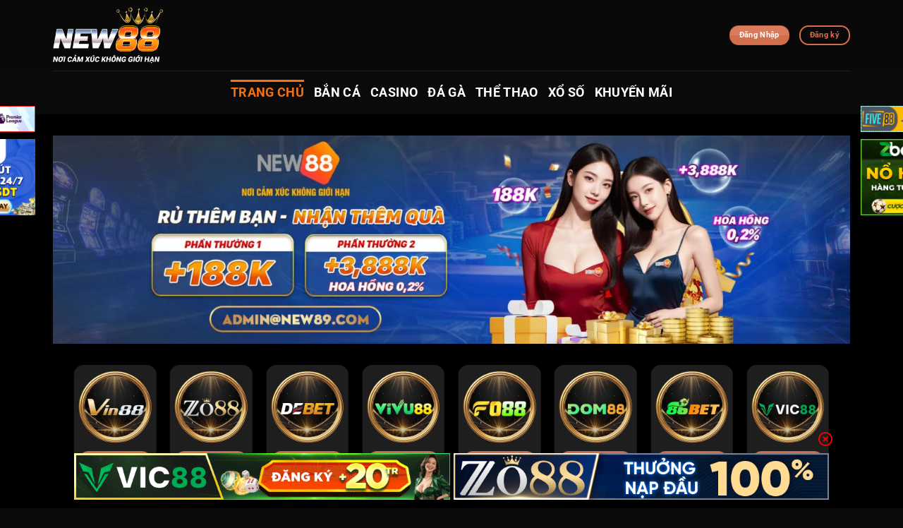

--- FILE ---
content_type: text/html; charset=UTF-8
request_url: https://igmate.in.net/
body_size: 22077
content:
<!DOCTYPE html>
<html lang="vi" prefix="og: https://ogp.me/ns#" class="loading-site no-js">
<head>
	<meta charset="UTF-8" />
	<link rel="profile" href="https://gmpg.org/xfn/11" />
	<link rel="pingback" href="https://igmate.in.net/xmlrpc.php" />

	<script>(function(html){html.className = html.className.replace(/\bno-js\b/,'js')})(document.documentElement);</script>
<meta name="viewport" content="width=device-width, initial-scale=1" />
<!-- Tối ưu hóa công cụ tìm kiếm bởi Rank Math PRO - https://rankmath.com/ -->
<title>New88 Factorfiction – Đăng ký ngay nhận thưởng 100% từ New88 Com chính thức T12/2025</title>
<meta name="description" content="New88 là nhà cái đẳng cấp hàng đầu dành cho người chơi cá cược trực tuyến với độ an toàn bảo mật cao, hệ thống game đa dạng và các chương trình khuyến mãi hấp dẫn. Đăng ký ngay để nhận thưởng 100% từ New88 COM."/>
<meta name="robots" content="index, follow, max-snippet:-1, max-video-preview:-1, max-image-preview:large"/>
<link rel="canonical" href="https://igmate.in.net/" />
<meta property="og:locale" content="vi_VN" />
<meta property="og:type" content="website" />
<meta property="og:title" content="New88 Factorfiction – Đăng ký ngay nhận thưởng 100% từ New88 Com chính thức T12/2025" />
<meta property="og:description" content="New88 là nhà cái đẳng cấp hàng đầu dành cho người chơi cá cược trực tuyến với độ an toàn bảo mật cao, hệ thống game đa dạng và các chương trình khuyến mãi hấp dẫn. Đăng ký ngay để nhận thưởng 100% từ New88 COM." />
<meta property="og:url" content="https://igmate.in.net/" />
<meta property="og:site_name" content="splay.at" />
<meta property="og:updated_time" content="2025-12-31T05:15:43+07:00" />
<meta property="og:image" content="https://igmate.in.net/wp-content/uploads/2025/09/new88-trang-website-dang-nhap-chinh-thuc-moi-nhat-vao-nam-2025.webp" />
<meta property="og:image:secure_url" content="https://igmate.in.net/wp-content/uploads/2025/09/new88-trang-website-dang-nhap-chinh-thuc-moi-nhat-vao-nam-2025.webp" />
<meta property="og:image:width" content="800" />
<meta property="og:image:height" content="400" />
<meta property="og:image:alt" content="new88 đăng nhập trang chủ mới nhất" />
<meta property="og:image:type" content="image/webp" />
<meta property="article:published_time" content="2025-08-12T14:47:53+07:00" />
<meta property="article:modified_time" content="2025-12-31T05:15:43+07:00" />
<meta name="twitter:card" content="summary_large_image" />
<meta name="twitter:title" content="New88 Factorfiction – Đăng ký ngay nhận thưởng 100% từ New88 Com chính thức T12/2025" />
<meta name="twitter:description" content="New88 là nhà cái đẳng cấp hàng đầu dành cho người chơi cá cược trực tuyến với độ an toàn bảo mật cao, hệ thống game đa dạng và các chương trình khuyến mãi hấp dẫn. Đăng ký ngay để nhận thưởng 100% từ New88 COM." />
<meta name="twitter:image" content="https://igmate.in.net/wp-content/uploads/2025/09/new88-trang-website-dang-nhap-chinh-thuc-moi-nhat-vao-nam-2025.webp" />
<meta name="twitter:label1" content="Được viết bởi" />
<meta name="twitter:data1" content="Seo FrP" />
<meta name="twitter:label2" content="Thời gian để đọc" />
<meta name="twitter:data2" content="17 phút" />
<script type="application/ld+json" class="rank-math-schema-pro">{"@context":"https://schema.org","@graph":[{"@type":["Person","Organization"],"@id":"https://igmate.in.net/#person","name":"splay.at"},{"@type":"WebSite","@id":"https://igmate.in.net/#website","url":"https://igmate.in.net","name":"splay.at","publisher":{"@id":"https://igmate.in.net/#person"},"inLanguage":"vi","potentialAction":{"@type":"SearchAction","target":"https://igmate.in.net/?s={search_term_string}","query-input":"required name=search_term_string"}},{"@type":"ImageObject","@id":"https://igmate.in.net/wp-content/uploads/2025/09/new88-trang-website-dang-nhap-chinh-thuc-moi-nhat-vao-nam-2025.webp","url":"https://igmate.in.net/wp-content/uploads/2025/09/new88-trang-website-dang-nhap-chinh-thuc-moi-nhat-vao-nam-2025.webp","width":"800","height":"400","caption":"new88 \u0111\u0103ng nh\u1eadp trang ch\u1ee7 m\u1edbi nh\u1ea5t","inLanguage":"vi"},{"@type":"WebPage","@id":"https://igmate.in.net/#webpage","url":"https://igmate.in.net/","name":"New88 Factorfiction \u2013 \u0110\u0103ng k\u00fd ngay nh\u1eadn th\u01b0\u1edfng 100% t\u1eeb New88 Com ch\u00ednh th\u1ee9c T12/2025","datePublished":"2025-08-12T14:47:53+07:00","dateModified":"2025-12-31T05:15:43+07:00","about":{"@id":"https://igmate.in.net/#person"},"isPartOf":{"@id":"https://igmate.in.net/#website"},"primaryImageOfPage":{"@id":"https://igmate.in.net/wp-content/uploads/2025/09/new88-trang-website-dang-nhap-chinh-thuc-moi-nhat-vao-nam-2025.webp"},"inLanguage":"vi"},{"@type":"Person","@id":"https://igmate.in.net/author/frp/","name":"Seo FrP","url":"https://igmate.in.net/author/frp/","image":{"@type":"ImageObject","@id":"https://secure.gravatar.com/avatar/7bd2984d9239d37f0877218316c9252cdba6f2147b2bd5f05cc3501df21d8150?s=96&amp;d=mm&amp;r=g","url":"https://secure.gravatar.com/avatar/7bd2984d9239d37f0877218316c9252cdba6f2147b2bd5f05cc3501df21d8150?s=96&amp;d=mm&amp;r=g","caption":"Seo FrP","inLanguage":"vi"},"sameAs":["https://igmate.in.net"]},{"@type":"Article","headline":"New88 Factorfiction \u2013 \u0110\u0103ng k\u00fd ngay nh\u1eadn th\u01b0\u1edfng 100% t\u1eeb New88 Com ch\u00ednh th\u1ee9c T12/2025","keywords":"new88","datePublished":"2025-08-12T14:47:53+07:00","dateModified":"2025-12-31T05:15:43+07:00","author":{"@id":"https://igmate.in.net/author/frp/","name":"Seo FrP"},"publisher":{"@id":"https://igmate.in.net/#person"},"description":"New88 l\u00e0 nh\u00e0 c\u00e1i \u0111\u1eb3ng c\u1ea5p h\u00e0ng \u0111\u1ea7u d\u00e0nh cho ng\u01b0\u1eddi ch\u01a1i c\u00e1 c\u01b0\u1ee3c tr\u1ef1c tuy\u1ebfn v\u1edbi \u0111\u1ed9 an to\u00e0n b\u1ea3o m\u1eadt cao, h\u1ec7 th\u1ed1ng game \u0111a d\u1ea1ng v\u00e0 c\u00e1c ch\u01b0\u01a1ng tr\u00ecnh khuy\u1ebfn m\u00e3i h\u1ea5p d\u1eabn. \u0110\u0103ng k\u00fd ngay \u0111\u1ec3 nh\u1eadn th\u01b0\u1edfng 100% t\u1eeb New88 COM.","name":"New88 Factorfiction \u2013 \u0110\u0103ng k\u00fd ngay nh\u1eadn th\u01b0\u1edfng 100% t\u1eeb New88 Com ch\u00ednh th\u1ee9c T12/2025","@id":"https://igmate.in.net/#richSnippet","isPartOf":{"@id":"https://igmate.in.net/#webpage"},"image":{"@id":"https://igmate.in.net/wp-content/uploads/2025/09/new88-trang-website-dang-nhap-chinh-thuc-moi-nhat-vao-nam-2025.webp"},"inLanguage":"vi","mainEntityOfPage":{"@id":"https://igmate.in.net/#webpage"}}]}</script>
<!-- /Plugin SEO WordPress Rank Math -->

<link rel='prefetch' href='https://igmate.in.net/wp-content/themes/flatsome/assets/js/flatsome.js?ver=e1ad26bd5672989785e1' />
<link rel='prefetch' href='https://igmate.in.net/wp-content/themes/flatsome/assets/js/chunk.slider.js?ver=3.19.12' />
<link rel='prefetch' href='https://igmate.in.net/wp-content/themes/flatsome/assets/js/chunk.popups.js?ver=3.19.12' />
<link rel='prefetch' href='https://igmate.in.net/wp-content/themes/flatsome/assets/js/chunk.tooltips.js?ver=3.19.12' />
<link rel="alternate" type="application/rss+xml" title="Dòng thông tin igmate.in.net &raquo;" href="https://igmate.in.net/feed/" />
<link rel="alternate" type="application/rss+xml" title="igmate.in.net &raquo; Dòng bình luận" href="https://igmate.in.net/comments/feed/" />
<link rel="alternate" title="oNhúng (JSON)" type="application/json+oembed" href="https://igmate.in.net/wp-json/oembed/1.0/embed?url=https%3A%2F%2Figmate.in.net%2F" />
<link rel="alternate" title="oNhúng (XML)" type="text/xml+oembed" href="https://igmate.in.net/wp-json/oembed/1.0/embed?url=https%3A%2F%2Figmate.in.net%2F&#038;format=xml" />
<style id='wp-img-auto-sizes-contain-inline-css' type='text/css'>
img:is([sizes=auto i],[sizes^="auto," i]){contain-intrinsic-size:3000px 1500px}
/*# sourceURL=wp-img-auto-sizes-contain-inline-css */
</style>
<link rel='stylesheet' id='gwd-auth-css-css' href='https://igmate.in.net/wp-content/plugins/mlink-plugin/assets/css/auth.css?ver=6.9' type='text/css' media='all' />
<link rel='stylesheet' id='flatsome-main-css' href='https://igmate.in.net/wp-content/themes/flatsome/assets/css/flatsome.css?ver=3.19.12' type='text/css' media='all' />
<style id='flatsome-main-inline-css' type='text/css'>
@font-face {
				font-family: "fl-icons";
				font-display: block;
				src: url(https://igmate.in.net/wp-content/themes/flatsome/assets/css/icons/fl-icons.eot?v=3.19.12);
				src:
					url(https://igmate.in.net/wp-content/themes/flatsome/assets/css/icons/fl-icons.eot#iefix?v=3.19.12) format("embedded-opentype"),
					url(https://igmate.in.net/wp-content/themes/flatsome/assets/css/icons/fl-icons.woff2?v=3.19.12) format("woff2"),
					url(https://igmate.in.net/wp-content/themes/flatsome/assets/css/icons/fl-icons.ttf?v=3.19.12) format("truetype"),
					url(https://igmate.in.net/wp-content/themes/flatsome/assets/css/icons/fl-icons.woff?v=3.19.12) format("woff"),
					url(https://igmate.in.net/wp-content/themes/flatsome/assets/css/icons/fl-icons.svg?v=3.19.12#fl-icons) format("svg");
			}
/*# sourceURL=flatsome-main-inline-css */
</style>
<script type="text/javascript" src="https://igmate.in.net/wp-includes/js/jquery/jquery.min.js?ver=3.7.1" id="jquery-core-js"></script>
<link rel="https://api.w.org/" href="https://igmate.in.net/wp-json/" /><link rel="alternate" title="JSON" type="application/json" href="https://igmate.in.net/wp-json/wp/v2/pages/18" /><link rel="EditURI" type="application/rsd+xml" title="RSD" href="https://igmate.in.net/xmlrpc.php?rsd" />
<link rel='shortlink' href='https://igmate.in.net/' />
<meta name="generator" content="Redux 4.4.17" /><meta name="google-site-verification" content="3ZxBwHd_7-I9jGp_Kf_GM-Q4oq6_nTmSdQEiekjP4Mc" />
<meta name="google-site-verification" content="KTHlfNSNJIm60byhTPDbchFGpCfVbPHoVWtard0mqw0" />
<meta name="google-site-verification" content="dL9ymo7VMYtQ_qdfzVDu4M2See7w4aVVoxcY2vw3_78" />
<meta name="google-site-verification" content="AdLBXLR6iWZzIn_lqjYir2dDTpTsDJPgavVhx4U5img" />
<script type="application/ld+json">

{
  "@context": "https://schema.org",
  "@type": "BreadcrumbList",
  "itemListElement": [
    {
      "@type": "ListItem",
      "position": 1,
      "name": "⭐Ape Pikachu⭐",
      "item": "https://igmate.in.net/"
    },
    {
      "@type": "ListItem",
      "position": 2,
      "name": "⭐Ape Pikachu⭐",
      "item": "https://https://igmate.in.net/the-thao-new88/"
    }
  ]
}
</script>
<link rel="icon" href="https://igmate.in.net/wp-content/uploads/2025/08/cropped-logo-new88-1-32x32.webp" sizes="32x32" />
<link rel="icon" href="https://igmate.in.net/wp-content/uploads/2025/08/cropped-logo-new88-1-192x192.webp" sizes="192x192" />
<link rel="apple-touch-icon" href="https://igmate.in.net/wp-content/uploads/2025/08/cropped-logo-new88-1-180x180.webp" />
<meta name="msapplication-TileImage" content="https://igmate.in.net/wp-content/uploads/2025/08/cropped-logo-new88-1-270x270.webp" />
<style id="custom-css" type="text/css">:root {--primary-color: #446084;--fs-color-primary: #446084;--fs-color-secondary: #d26e4b;--fs-color-success: #7a9c59;--fs-color-alert: #b20000;--fs-experimental-link-color: #ee7220;--fs-experimental-link-color-hover: #f0633c;}.tooltipster-base {--tooltip-color: #fff;--tooltip-bg-color: #ffffff;}.off-canvas-right .mfp-content, .off-canvas-left .mfp-content {--drawer-width: 300px;}.container-width, .full-width .ubermenu-nav, .container, .row{max-width: 1160px}.row.row-collapse{max-width: 1130px}.row.row-small{max-width: 1152.5px}.row.row-large{max-width: 1190px}.sticky-add-to-cart--active, #wrapper,#main,#main.dark{background-color: #000000}.header-main{height: 100px}#logo img{max-height: 100px}#logo{width:200px;}.header-bottom{min-height: 62px}.header-top{min-height: 30px}.transparent .header-main{height: 90px}.transparent #logo img{max-height: 90px}.has-transparent + .page-title:first-of-type,.has-transparent + #main > .page-title,.has-transparent + #main > div > .page-title,.has-transparent + #main .page-header-wrapper:first-of-type .page-title{padding-top: 140px;}.header.show-on-scroll,.stuck .header-main{height:70px!important}.stuck #logo img{max-height: 70px!important}.header-bg-color {background-color: rgba(10,10,10,0.9)}.header-bottom {background-color: #0a0a0a}.header-main .nav > li > a{line-height: 16px }.header-bottom-nav > li > a{line-height: 16px }@media (max-width: 549px) {.header-main{height: 70px}#logo img{max-height: 70px}}body{color: #ffffff}h1,h2,h3,h4,h5,h6,.heading-font{color: #e7a50d;}body{font-family: Roboto, sans-serif;}body {font-weight: 400;font-style: normal;}.nav > li > a {font-family: Roboto, sans-serif;}.mobile-sidebar-levels-2 .nav > li > ul > li > a {font-family: Roboto, sans-serif;}.nav > li > a,.mobile-sidebar-levels-2 .nav > li > ul > li > a {font-weight: 700;font-style: normal;}h1,h2,h3,h4,h5,h6,.heading-font, .off-canvas-center .nav-sidebar.nav-vertical > li > a{font-family: Roboto, sans-serif;}h1,h2,h3,h4,h5,h6,.heading-font,.banner h1,.banner h2 {font-weight: 700;font-style: normal;}.alt-font{font-family: Roboto, sans-serif;}.alt-font {font-weight: 400!important;font-style: normal!important;}.header:not(.transparent) .header-bottom-nav.nav > li > a{color: #ffffff;}.header:not(.transparent) .header-bottom-nav.nav > li > a:hover,.header:not(.transparent) .header-bottom-nav.nav > li.active > a,.header:not(.transparent) .header-bottom-nav.nav > li.current > a,.header:not(.transparent) .header-bottom-nav.nav > li > a.active,.header:not(.transparent) .header-bottom-nav.nav > li > a.current{color: #f17217;}.header-bottom-nav.nav-line-bottom > li > a:before,.header-bottom-nav.nav-line-grow > li > a:before,.header-bottom-nav.nav-line > li > a:before,.header-bottom-nav.nav-box > li > a:hover,.header-bottom-nav.nav-box > li.active > a,.header-bottom-nav.nav-pills > li > a:hover,.header-bottom-nav.nav-pills > li.active > a{color:#FFF!important;background-color: #f17217;}.is-divider{background-color: #ffffff;}.absolute-footer, html{background-color: #0a0a0a}.nav-vertical-fly-out > li + li {border-top-width: 1px; border-top-style: solid;}.label-new.menu-item > a:after{content:"Mới";}.label-hot.menu-item > a:after{content:"Nổi bật";}.label-sale.menu-item > a:after{content:"Giảm giá";}.label-popular.menu-item > a:after{content:"Phổ biến";}</style><style id="kirki-inline-styles">/* cyrillic-ext */
@font-face {
  font-family: 'Roboto';
  font-style: normal;
  font-weight: 400;
  font-stretch: 100%;
  font-display: swap;
  src: url(https://igmate.in.net/wp-content/fonts/roboto/KFO7CnqEu92Fr1ME7kSn66aGLdTylUAMa3GUBGEe.woff2) format('woff2');
  unicode-range: U+0460-052F, U+1C80-1C8A, U+20B4, U+2DE0-2DFF, U+A640-A69F, U+FE2E-FE2F;
}
/* cyrillic */
@font-face {
  font-family: 'Roboto';
  font-style: normal;
  font-weight: 400;
  font-stretch: 100%;
  font-display: swap;
  src: url(https://igmate.in.net/wp-content/fonts/roboto/KFO7CnqEu92Fr1ME7kSn66aGLdTylUAMa3iUBGEe.woff2) format('woff2');
  unicode-range: U+0301, U+0400-045F, U+0490-0491, U+04B0-04B1, U+2116;
}
/* greek-ext */
@font-face {
  font-family: 'Roboto';
  font-style: normal;
  font-weight: 400;
  font-stretch: 100%;
  font-display: swap;
  src: url(https://igmate.in.net/wp-content/fonts/roboto/KFO7CnqEu92Fr1ME7kSn66aGLdTylUAMa3CUBGEe.woff2) format('woff2');
  unicode-range: U+1F00-1FFF;
}
/* greek */
@font-face {
  font-family: 'Roboto';
  font-style: normal;
  font-weight: 400;
  font-stretch: 100%;
  font-display: swap;
  src: url(https://igmate.in.net/wp-content/fonts/roboto/KFO7CnqEu92Fr1ME7kSn66aGLdTylUAMa3-UBGEe.woff2) format('woff2');
  unicode-range: U+0370-0377, U+037A-037F, U+0384-038A, U+038C, U+038E-03A1, U+03A3-03FF;
}
/* math */
@font-face {
  font-family: 'Roboto';
  font-style: normal;
  font-weight: 400;
  font-stretch: 100%;
  font-display: swap;
  src: url(https://igmate.in.net/wp-content/fonts/roboto/KFO7CnqEu92Fr1ME7kSn66aGLdTylUAMawCUBGEe.woff2) format('woff2');
  unicode-range: U+0302-0303, U+0305, U+0307-0308, U+0310, U+0312, U+0315, U+031A, U+0326-0327, U+032C, U+032F-0330, U+0332-0333, U+0338, U+033A, U+0346, U+034D, U+0391-03A1, U+03A3-03A9, U+03B1-03C9, U+03D1, U+03D5-03D6, U+03F0-03F1, U+03F4-03F5, U+2016-2017, U+2034-2038, U+203C, U+2040, U+2043, U+2047, U+2050, U+2057, U+205F, U+2070-2071, U+2074-208E, U+2090-209C, U+20D0-20DC, U+20E1, U+20E5-20EF, U+2100-2112, U+2114-2115, U+2117-2121, U+2123-214F, U+2190, U+2192, U+2194-21AE, U+21B0-21E5, U+21F1-21F2, U+21F4-2211, U+2213-2214, U+2216-22FF, U+2308-230B, U+2310, U+2319, U+231C-2321, U+2336-237A, U+237C, U+2395, U+239B-23B7, U+23D0, U+23DC-23E1, U+2474-2475, U+25AF, U+25B3, U+25B7, U+25BD, U+25C1, U+25CA, U+25CC, U+25FB, U+266D-266F, U+27C0-27FF, U+2900-2AFF, U+2B0E-2B11, U+2B30-2B4C, U+2BFE, U+3030, U+FF5B, U+FF5D, U+1D400-1D7FF, U+1EE00-1EEFF;
}
/* symbols */
@font-face {
  font-family: 'Roboto';
  font-style: normal;
  font-weight: 400;
  font-stretch: 100%;
  font-display: swap;
  src: url(https://igmate.in.net/wp-content/fonts/roboto/KFO7CnqEu92Fr1ME7kSn66aGLdTylUAMaxKUBGEe.woff2) format('woff2');
  unicode-range: U+0001-000C, U+000E-001F, U+007F-009F, U+20DD-20E0, U+20E2-20E4, U+2150-218F, U+2190, U+2192, U+2194-2199, U+21AF, U+21E6-21F0, U+21F3, U+2218-2219, U+2299, U+22C4-22C6, U+2300-243F, U+2440-244A, U+2460-24FF, U+25A0-27BF, U+2800-28FF, U+2921-2922, U+2981, U+29BF, U+29EB, U+2B00-2BFF, U+4DC0-4DFF, U+FFF9-FFFB, U+10140-1018E, U+10190-1019C, U+101A0, U+101D0-101FD, U+102E0-102FB, U+10E60-10E7E, U+1D2C0-1D2D3, U+1D2E0-1D37F, U+1F000-1F0FF, U+1F100-1F1AD, U+1F1E6-1F1FF, U+1F30D-1F30F, U+1F315, U+1F31C, U+1F31E, U+1F320-1F32C, U+1F336, U+1F378, U+1F37D, U+1F382, U+1F393-1F39F, U+1F3A7-1F3A8, U+1F3AC-1F3AF, U+1F3C2, U+1F3C4-1F3C6, U+1F3CA-1F3CE, U+1F3D4-1F3E0, U+1F3ED, U+1F3F1-1F3F3, U+1F3F5-1F3F7, U+1F408, U+1F415, U+1F41F, U+1F426, U+1F43F, U+1F441-1F442, U+1F444, U+1F446-1F449, U+1F44C-1F44E, U+1F453, U+1F46A, U+1F47D, U+1F4A3, U+1F4B0, U+1F4B3, U+1F4B9, U+1F4BB, U+1F4BF, U+1F4C8-1F4CB, U+1F4D6, U+1F4DA, U+1F4DF, U+1F4E3-1F4E6, U+1F4EA-1F4ED, U+1F4F7, U+1F4F9-1F4FB, U+1F4FD-1F4FE, U+1F503, U+1F507-1F50B, U+1F50D, U+1F512-1F513, U+1F53E-1F54A, U+1F54F-1F5FA, U+1F610, U+1F650-1F67F, U+1F687, U+1F68D, U+1F691, U+1F694, U+1F698, U+1F6AD, U+1F6B2, U+1F6B9-1F6BA, U+1F6BC, U+1F6C6-1F6CF, U+1F6D3-1F6D7, U+1F6E0-1F6EA, U+1F6F0-1F6F3, U+1F6F7-1F6FC, U+1F700-1F7FF, U+1F800-1F80B, U+1F810-1F847, U+1F850-1F859, U+1F860-1F887, U+1F890-1F8AD, U+1F8B0-1F8BB, U+1F8C0-1F8C1, U+1F900-1F90B, U+1F93B, U+1F946, U+1F984, U+1F996, U+1F9E9, U+1FA00-1FA6F, U+1FA70-1FA7C, U+1FA80-1FA89, U+1FA8F-1FAC6, U+1FACE-1FADC, U+1FADF-1FAE9, U+1FAF0-1FAF8, U+1FB00-1FBFF;
}
/* vietnamese */
@font-face {
  font-family: 'Roboto';
  font-style: normal;
  font-weight: 400;
  font-stretch: 100%;
  font-display: swap;
  src: url(https://igmate.in.net/wp-content/fonts/roboto/KFO7CnqEu92Fr1ME7kSn66aGLdTylUAMa3OUBGEe.woff2) format('woff2');
  unicode-range: U+0102-0103, U+0110-0111, U+0128-0129, U+0168-0169, U+01A0-01A1, U+01AF-01B0, U+0300-0301, U+0303-0304, U+0308-0309, U+0323, U+0329, U+1EA0-1EF9, U+20AB;
}
/* latin-ext */
@font-face {
  font-family: 'Roboto';
  font-style: normal;
  font-weight: 400;
  font-stretch: 100%;
  font-display: swap;
  src: url(https://igmate.in.net/wp-content/fonts/roboto/KFO7CnqEu92Fr1ME7kSn66aGLdTylUAMa3KUBGEe.woff2) format('woff2');
  unicode-range: U+0100-02BA, U+02BD-02C5, U+02C7-02CC, U+02CE-02D7, U+02DD-02FF, U+0304, U+0308, U+0329, U+1D00-1DBF, U+1E00-1E9F, U+1EF2-1EFF, U+2020, U+20A0-20AB, U+20AD-20C0, U+2113, U+2C60-2C7F, U+A720-A7FF;
}
/* latin */
@font-face {
  font-family: 'Roboto';
  font-style: normal;
  font-weight: 400;
  font-stretch: 100%;
  font-display: swap;
  src: url(https://igmate.in.net/wp-content/fonts/roboto/KFO7CnqEu92Fr1ME7kSn66aGLdTylUAMa3yUBA.woff2) format('woff2');
  unicode-range: U+0000-00FF, U+0131, U+0152-0153, U+02BB-02BC, U+02C6, U+02DA, U+02DC, U+0304, U+0308, U+0329, U+2000-206F, U+20AC, U+2122, U+2191, U+2193, U+2212, U+2215, U+FEFF, U+FFFD;
}
/* cyrillic-ext */
@font-face {
  font-family: 'Roboto';
  font-style: normal;
  font-weight: 700;
  font-stretch: 100%;
  font-display: swap;
  src: url(https://igmate.in.net/wp-content/fonts/roboto/KFO7CnqEu92Fr1ME7kSn66aGLdTylUAMa3GUBGEe.woff2) format('woff2');
  unicode-range: U+0460-052F, U+1C80-1C8A, U+20B4, U+2DE0-2DFF, U+A640-A69F, U+FE2E-FE2F;
}
/* cyrillic */
@font-face {
  font-family: 'Roboto';
  font-style: normal;
  font-weight: 700;
  font-stretch: 100%;
  font-display: swap;
  src: url(https://igmate.in.net/wp-content/fonts/roboto/KFO7CnqEu92Fr1ME7kSn66aGLdTylUAMa3iUBGEe.woff2) format('woff2');
  unicode-range: U+0301, U+0400-045F, U+0490-0491, U+04B0-04B1, U+2116;
}
/* greek-ext */
@font-face {
  font-family: 'Roboto';
  font-style: normal;
  font-weight: 700;
  font-stretch: 100%;
  font-display: swap;
  src: url(https://igmate.in.net/wp-content/fonts/roboto/KFO7CnqEu92Fr1ME7kSn66aGLdTylUAMa3CUBGEe.woff2) format('woff2');
  unicode-range: U+1F00-1FFF;
}
/* greek */
@font-face {
  font-family: 'Roboto';
  font-style: normal;
  font-weight: 700;
  font-stretch: 100%;
  font-display: swap;
  src: url(https://igmate.in.net/wp-content/fonts/roboto/KFO7CnqEu92Fr1ME7kSn66aGLdTylUAMa3-UBGEe.woff2) format('woff2');
  unicode-range: U+0370-0377, U+037A-037F, U+0384-038A, U+038C, U+038E-03A1, U+03A3-03FF;
}
/* math */
@font-face {
  font-family: 'Roboto';
  font-style: normal;
  font-weight: 700;
  font-stretch: 100%;
  font-display: swap;
  src: url(https://igmate.in.net/wp-content/fonts/roboto/KFO7CnqEu92Fr1ME7kSn66aGLdTylUAMawCUBGEe.woff2) format('woff2');
  unicode-range: U+0302-0303, U+0305, U+0307-0308, U+0310, U+0312, U+0315, U+031A, U+0326-0327, U+032C, U+032F-0330, U+0332-0333, U+0338, U+033A, U+0346, U+034D, U+0391-03A1, U+03A3-03A9, U+03B1-03C9, U+03D1, U+03D5-03D6, U+03F0-03F1, U+03F4-03F5, U+2016-2017, U+2034-2038, U+203C, U+2040, U+2043, U+2047, U+2050, U+2057, U+205F, U+2070-2071, U+2074-208E, U+2090-209C, U+20D0-20DC, U+20E1, U+20E5-20EF, U+2100-2112, U+2114-2115, U+2117-2121, U+2123-214F, U+2190, U+2192, U+2194-21AE, U+21B0-21E5, U+21F1-21F2, U+21F4-2211, U+2213-2214, U+2216-22FF, U+2308-230B, U+2310, U+2319, U+231C-2321, U+2336-237A, U+237C, U+2395, U+239B-23B7, U+23D0, U+23DC-23E1, U+2474-2475, U+25AF, U+25B3, U+25B7, U+25BD, U+25C1, U+25CA, U+25CC, U+25FB, U+266D-266F, U+27C0-27FF, U+2900-2AFF, U+2B0E-2B11, U+2B30-2B4C, U+2BFE, U+3030, U+FF5B, U+FF5D, U+1D400-1D7FF, U+1EE00-1EEFF;
}
/* symbols */
@font-face {
  font-family: 'Roboto';
  font-style: normal;
  font-weight: 700;
  font-stretch: 100%;
  font-display: swap;
  src: url(https://igmate.in.net/wp-content/fonts/roboto/KFO7CnqEu92Fr1ME7kSn66aGLdTylUAMaxKUBGEe.woff2) format('woff2');
  unicode-range: U+0001-000C, U+000E-001F, U+007F-009F, U+20DD-20E0, U+20E2-20E4, U+2150-218F, U+2190, U+2192, U+2194-2199, U+21AF, U+21E6-21F0, U+21F3, U+2218-2219, U+2299, U+22C4-22C6, U+2300-243F, U+2440-244A, U+2460-24FF, U+25A0-27BF, U+2800-28FF, U+2921-2922, U+2981, U+29BF, U+29EB, U+2B00-2BFF, U+4DC0-4DFF, U+FFF9-FFFB, U+10140-1018E, U+10190-1019C, U+101A0, U+101D0-101FD, U+102E0-102FB, U+10E60-10E7E, U+1D2C0-1D2D3, U+1D2E0-1D37F, U+1F000-1F0FF, U+1F100-1F1AD, U+1F1E6-1F1FF, U+1F30D-1F30F, U+1F315, U+1F31C, U+1F31E, U+1F320-1F32C, U+1F336, U+1F378, U+1F37D, U+1F382, U+1F393-1F39F, U+1F3A7-1F3A8, U+1F3AC-1F3AF, U+1F3C2, U+1F3C4-1F3C6, U+1F3CA-1F3CE, U+1F3D4-1F3E0, U+1F3ED, U+1F3F1-1F3F3, U+1F3F5-1F3F7, U+1F408, U+1F415, U+1F41F, U+1F426, U+1F43F, U+1F441-1F442, U+1F444, U+1F446-1F449, U+1F44C-1F44E, U+1F453, U+1F46A, U+1F47D, U+1F4A3, U+1F4B0, U+1F4B3, U+1F4B9, U+1F4BB, U+1F4BF, U+1F4C8-1F4CB, U+1F4D6, U+1F4DA, U+1F4DF, U+1F4E3-1F4E6, U+1F4EA-1F4ED, U+1F4F7, U+1F4F9-1F4FB, U+1F4FD-1F4FE, U+1F503, U+1F507-1F50B, U+1F50D, U+1F512-1F513, U+1F53E-1F54A, U+1F54F-1F5FA, U+1F610, U+1F650-1F67F, U+1F687, U+1F68D, U+1F691, U+1F694, U+1F698, U+1F6AD, U+1F6B2, U+1F6B9-1F6BA, U+1F6BC, U+1F6C6-1F6CF, U+1F6D3-1F6D7, U+1F6E0-1F6EA, U+1F6F0-1F6F3, U+1F6F7-1F6FC, U+1F700-1F7FF, U+1F800-1F80B, U+1F810-1F847, U+1F850-1F859, U+1F860-1F887, U+1F890-1F8AD, U+1F8B0-1F8BB, U+1F8C0-1F8C1, U+1F900-1F90B, U+1F93B, U+1F946, U+1F984, U+1F996, U+1F9E9, U+1FA00-1FA6F, U+1FA70-1FA7C, U+1FA80-1FA89, U+1FA8F-1FAC6, U+1FACE-1FADC, U+1FADF-1FAE9, U+1FAF0-1FAF8, U+1FB00-1FBFF;
}
/* vietnamese */
@font-face {
  font-family: 'Roboto';
  font-style: normal;
  font-weight: 700;
  font-stretch: 100%;
  font-display: swap;
  src: url(https://igmate.in.net/wp-content/fonts/roboto/KFO7CnqEu92Fr1ME7kSn66aGLdTylUAMa3OUBGEe.woff2) format('woff2');
  unicode-range: U+0102-0103, U+0110-0111, U+0128-0129, U+0168-0169, U+01A0-01A1, U+01AF-01B0, U+0300-0301, U+0303-0304, U+0308-0309, U+0323, U+0329, U+1EA0-1EF9, U+20AB;
}
/* latin-ext */
@font-face {
  font-family: 'Roboto';
  font-style: normal;
  font-weight: 700;
  font-stretch: 100%;
  font-display: swap;
  src: url(https://igmate.in.net/wp-content/fonts/roboto/KFO7CnqEu92Fr1ME7kSn66aGLdTylUAMa3KUBGEe.woff2) format('woff2');
  unicode-range: U+0100-02BA, U+02BD-02C5, U+02C7-02CC, U+02CE-02D7, U+02DD-02FF, U+0304, U+0308, U+0329, U+1D00-1DBF, U+1E00-1E9F, U+1EF2-1EFF, U+2020, U+20A0-20AB, U+20AD-20C0, U+2113, U+2C60-2C7F, U+A720-A7FF;
}
/* latin */
@font-face {
  font-family: 'Roboto';
  font-style: normal;
  font-weight: 700;
  font-stretch: 100%;
  font-display: swap;
  src: url(https://igmate.in.net/wp-content/fonts/roboto/KFO7CnqEu92Fr1ME7kSn66aGLdTylUAMa3yUBA.woff2) format('woff2');
  unicode-range: U+0000-00FF, U+0131, U+0152-0153, U+02BB-02BC, U+02C6, U+02DA, U+02DC, U+0304, U+0308, U+0329, U+2000-206F, U+20AC, U+2122, U+2191, U+2193, U+2212, U+2215, U+FEFF, U+FFFD;
}</style></head>

<body class="home wp-singular page-template-default page page-id-18 wp-theme-flatsome wp-child-theme-flatsome-child lightbox nav-dropdown-has-arrow nav-dropdown-has-shadow nav-dropdown-has-border">


<a class="skip-link screen-reader-text" href="#main">Bỏ qua nội dung</a>

<div id="wrapper">

	
	<header id="header" class="header has-sticky sticky-jump">
		<div class="header-wrapper">
			<div id="masthead" class="header-main ">
      <div class="header-inner flex-row container logo-left medium-logo-center" role="navigation">

          <!-- Logo -->
          <div id="logo" class="flex-col logo">
            
<!-- Header logo -->
<a href="https://igmate.in.net/" title="igmate.in.net" rel="home">
		<img width="1020" height="654" src="https://igmate.in.net/wp-content/uploads/2025/09/new88-logo-1024x657-1.webp" class="header_logo header-logo" alt="igmate.in.net"/><img  width="1020" height="654" src="https://igmate.in.net/wp-content/uploads/2025/09/new88-logo-1024x657-1.webp" class="header-logo-dark" alt="igmate.in.net"/></a>
          </div>

          <!-- Mobile Left Elements -->
          <div class="flex-col show-for-medium flex-left">
            <ul class="mobile-nav nav nav-left ">
                          </ul>
          </div>

          <!-- Left Elements -->
          <div class="flex-col hide-for-medium flex-left
            flex-grow">
            <ul class="header-nav header-nav-main nav nav-left  nav-uppercase" >
                          </ul>
          </div>

          <!-- Right Elements -->
          <div class="flex-col hide-for-medium flex-right">
            <ul class="header-nav header-nav-main nav nav-right  nav-uppercase">
              <li class="html header-button-1">
	<div class="header-button">
		<a href="/mlink/?branchseo=uk88-ko&affid=fd9e3fc39653dc0d6cae1c87f886684d"" target="_blank" class="button secondary is-gloss is-small lowercase" rel="noopener"  style="border-radius:99px;">
		<span>Đăng Nhập</span>
	</a>
	</div>
</li>
<li class="html header-button-2">
	<div class="header-button">
		<a href="/mlink/?branchseo=uk88-ko&affid=fd9e3fc39653dc0d6cae1c87f886684d"" target="_blank" class="button secondary is-outline is-small lowercase" rel="noopener"  style="border-radius:99px;">
		<span>Đăng ký</span>
	</a>
	</div>
</li>
            </ul>
          </div>

          <!-- Mobile Right Elements -->
          <div class="flex-col show-for-medium flex-right">
            <ul class="mobile-nav nav nav-right ">
              <li class="html header-button-1">
	<div class="header-button">
		<a href="/mlink/?branchseo=uk88-ko&affid=fd9e3fc39653dc0d6cae1c87f886684d"" target="_blank" class="button secondary is-gloss is-small lowercase" rel="noopener"  style="border-radius:99px;">
		<span>Đăng Nhập</span>
	</a>
	</div>
</li>
<li class="html header-button-2">
	<div class="header-button">
		<a href="/mlink/?branchseo=uk88-ko&affid=fd9e3fc39653dc0d6cae1c87f886684d"" target="_blank" class="button secondary is-outline is-small lowercase" rel="noopener"  style="border-radius:99px;">
		<span>Đăng ký</span>
	</a>
	</div>
</li>
            </ul>
          </div>

      </div>

            <div class="container"><div class="top-divider full-width"></div></div>
      </div>
<div id="wide-nav" class="header-bottom wide-nav flex-has-center">
    <div class="flex-row container">

            
                        <div class="flex-col hide-for-medium flex-center">
                <ul class="nav header-nav header-bottom-nav nav-center  nav-line nav-size-xlarge nav-uppercase">
                    <li id="menu-item-334" class="menu-item menu-item-type-post_type menu-item-object-page menu-item-home current-menu-item page_item page-item-18 current_page_item menu-item-334 active menu-item-design-default"><a href="https://igmate.in.net/" aria-current="page" class="nav-top-link">trang chủ</a></li>
<li id="menu-item-23" class="menu-item menu-item-type-taxonomy menu-item-object-category menu-item-23 menu-item-design-default"><a href="https://igmate.in.net/ban-ca-new88/" class="nav-top-link">Bắn Cá</a></li>
<li id="menu-item-24" class="menu-item menu-item-type-taxonomy menu-item-object-category menu-item-24 menu-item-design-default"><a href="https://igmate.in.net/casino-new88/" class="nav-top-link">Casino</a></li>
<li id="menu-item-25" class="menu-item menu-item-type-taxonomy menu-item-object-category menu-item-25 menu-item-design-default"><a href="https://igmate.in.net/da-ga-new88/" class="nav-top-link">Đá Gà</a></li>
<li id="menu-item-29" class="menu-item menu-item-type-taxonomy menu-item-object-category menu-item-29 menu-item-design-default"><a href="https://igmate.in.net/the-thao-new88/" class="nav-top-link">Thể Thao</a></li>
<li id="menu-item-31" class="menu-item menu-item-type-taxonomy menu-item-object-category menu-item-31 menu-item-design-default"><a href="https://igmate.in.net/xo-so-new88/" class="nav-top-link">Xổ Số</a></li>
<li id="menu-item-354" class="menu-item menu-item-type-post_type menu-item-object-page menu-item-354 menu-item-design-default"><a href="https://igmate.in.net/khuyen-mai-new88/" class="nav-top-link">Khuyến Mãi</a></li>
                </ul>
            </div>
            
            
                          <div class="flex-col show-for-medium flex-grow">
                  <ul class="nav header-bottom-nav nav-center mobile-nav  nav-line nav-size-xlarge nav-uppercase">
                      <li class="nav-icon has-icon">
  		<a href="#" data-open="#main-menu" data-pos="left" data-bg="main-menu-overlay" data-color="" class="is-small" aria-label="Menu" aria-controls="main-menu" aria-expanded="false">

		  <i class="icon-menu" ></i>
		  		</a>
	</li>
                  </ul>
              </div>
            
    </div>
</div>

<div class="header-bg-container fill"><div class="header-bg-image fill"></div><div class="header-bg-color fill"></div></div>		</div>
	</header>

	
	<main id="main" class="">
<div id="content" class="content-area page-wrapper" role="main">
	<div class="row row-main">
		<div class="large-12 col">
			<div class="col-inner">

				
									
						<div class="slider-wrapper relative" id="slider-1354206942" >
    <div class="slider slider-nav-circle slider-nav-large slider-nav-light slider-style-normal"
        data-flickity-options='{
            "cellAlign": "center",
            "imagesLoaded": true,
            "lazyLoad": 1,
            "freeScroll": false,
            "wrapAround": true,
            "autoPlay": 6000,
            "pauseAutoPlayOnHover" : true,
            "prevNextButtons": true,
            "contain" : true,
            "adaptiveHeight" : true,
            "dragThreshold" : 10,
            "percentPosition": true,
            "pageDots": true,
            "rightToLeft": false,
            "draggable": true,
            "selectedAttraction": 0.1,
            "parallax" : 0,
            "friction": 0.6        }'
        >
        
	<div class="img has-hover x md-x lg-x y md-y lg-y" id="image_1737841322">
		<a class="" href="/mlink/?branchseo=uk88-ko&affid=fd9e3fc39653dc0d6cae1c87f886684d"" target="_blank" rel="noopener nofollow">						<div class="img-inner dark" >
			<img fetchpriority="high" decoding="async" width="1400" height="365" src="https://igmate.in.net/wp-content/uploads/2025/08/banner-new882.webp" class="attachment-original size-original" alt="Banner New88" />						
					</div>
						</a>		
<style>
#image_1737841322 {
  width: 100%;
}
</style>
	</div>
	
     </div>

     <div class="loading-spin dark large centered"></div>

	</div>



	<section class="section" id="section_1093136964">
		<div class="section-bg fill" >
									
			

		</div>

		

		<div class="section-content relative">
			
<div class="row"  id="row-1360861689">

	<div id="col-838361790" class="col small-12 large-12"  >
				<div class="col-inner"  >
			
			
<div id="betscpd-1343440249" class="row row-small align-center betsc-row betsc_slider_1 large-columns-8 medium-columns-4 small-columns-3 slider row-slider slider-nav-circle slider-nav-outside slider-nav-push bet-slider" data-flickity-options='{"imagesLoaded":false,"groupCells":"100%","lazyLoad":0,"dragThreshold":5,"cellAlign":"left","wrapAround":true,"prevNextButtons":true,"percentPosition":true,"pageDots":false,"rightToLeft":false,"autoPlay":3000}' data-layout="slider_1">
            <div class="gallery-col col">
            <div class="col-inner">
                <div class="box has-hover gallery-box box-default" style="background: #1e1e1e;padding: 7px;border-radius: 14px;">
                                            <div class="box-image box-image-betsc">
                            <a href="/mlink/?branchseo=vin88-ko&affid=ca4bd5d2fe2c7b2d86dab4ebb2d20c1f" target="_blank" rel="noopener nofollow sponsored" data-wpel-link="internal">
                                <img decoding="async" width="150" height="150" src="https://igmate.in.net/wp-content/uploads/pdbs/headlogo-vin88.webp" data-src="https://igmate.in.net/wp-content/uploads/pdbs/headlogo-vin88.webp" class="attachment-thumbnail size-thumbnail" alt="">
                            </a>
                        </div>
                                        <div class="box-text text-center" style="padding:0px 0px 0px 0px;">
                        <div class="box-text-inner">
                            <a href="/mlink/?branchseo=vin88-ko&affid=ca4bd5d2fe2c7b2d86dab4ebb2d20c1f" target="_blank" class="button secondary is-small expand mt-half mb-half" rel="noopener nofollow sponsored" style="border-radius:99px;" data-wpel-link="internal">
                                Đặt vin88                                </span></a>
                        </div>
                    </div>
                </div>
            </div>
        </div>
            <div class="gallery-col col">
            <div class="col-inner">
                <div class="box has-hover gallery-box box-default" style="background: #1e1e1e;padding: 7px;border-radius: 14px;">
                                            <div class="box-image box-image-betsc">
                            <a href="/mlink/?branchseo=zo88-ko&affid=f8eb5f4d2954070d30ed9fb2b59d042d" target="_blank" rel="noopener nofollow sponsored" data-wpel-link="internal">
                                <img decoding="async" width="150" height="150" src="https://igmate.in.net/wp-content/uploads/pdbs/headlogo-zo88.webp" data-src="https://igmate.in.net/wp-content/uploads/pdbs/headlogo-zo88.webp" class="attachment-thumbnail size-thumbnail" alt="">
                            </a>
                        </div>
                                        <div class="box-text text-center" style="padding:0px 0px 0px 0px;">
                        <div class="box-text-inner">
                            <a href="/mlink/?branchseo=zo88-ko&affid=f8eb5f4d2954070d30ed9fb2b59d042d" target="_blank" class="button secondary is-small expand mt-half mb-half" rel="noopener nofollow sponsored" style="border-radius:99px;" data-wpel-link="internal">
                                Đặt zo88                                </span></a>
                        </div>
                    </div>
                </div>
            </div>
        </div>
            <div class="gallery-col col">
            <div class="col-inner">
                <div class="box has-hover gallery-box box-default" style="background: #1e1e1e;padding: 7px;border-radius: 14px;">
                                            <div class="box-image box-image-betsc">
                            <a href="/mlink/?branchseo=debet-ko&affid=abff6aa1a56902cd7a0767ac48acaabb" target="_blank" rel="noopener nofollow sponsored" data-wpel-link="internal">
                                <img loading="lazy" decoding="async" width="150" height="150" src="https://igmate.in.net/wp-content/uploads/pdbs/headlogo-debet.webp" data-src="https://igmate.in.net/wp-content/uploads/pdbs/headlogo-debet.webp" class="attachment-thumbnail size-thumbnail" alt="">
                            </a>
                        </div>
                                        <div class="box-text text-center" style="padding:0px 0px 0px 0px;">
                        <div class="box-text-inner">
                            <a href="/mlink/?branchseo=debet-ko&affid=abff6aa1a56902cd7a0767ac48acaabb" target="_blank" class="button secondary is-small expand mt-half mb-half" rel="noopener nofollow sponsored" style="border-radius:99px;" data-wpel-link="internal">
                                Đặt debet                                </span></a>
                        </div>
                    </div>
                </div>
            </div>
        </div>
            <div class="gallery-col col">
            <div class="col-inner">
                <div class="box has-hover gallery-box box-default" style="background: #1e1e1e;padding: 7px;border-radius: 14px;">
                                            <div class="box-image box-image-betsc">
                            <a href="/mlink/?branchseo=vivu88-ko&affid==afb31f23e60df3d6f4fc36bebe022be3" target="_blank" rel="noopener nofollow sponsored" data-wpel-link="internal">
                                <img loading="lazy" decoding="async" width="150" height="150" src="https://igmate.in.net/wp-content/uploads/pdbs/headlogo-vivu88.webp" data-src="https://igmate.in.net/wp-content/uploads/pdbs/headlogo-vivu88.webp" class="attachment-thumbnail size-thumbnail" alt="">
                            </a>
                        </div>
                                        <div class="box-text text-center" style="padding:0px 0px 0px 0px;">
                        <div class="box-text-inner">
                            <a href="/mlink/?branchseo=vivu88-ko&affid==afb31f23e60df3d6f4fc36bebe022be3" target="_blank" class="button secondary is-small expand mt-half mb-half" rel="noopener nofollow sponsored" style="border-radius:99px;" data-wpel-link="internal">
                                Đặt vivu88                                </span></a>
                        </div>
                    </div>
                </div>
            </div>
        </div>
            <div class="gallery-col col">
            <div class="col-inner">
                <div class="box has-hover gallery-box box-default" style="background: #1e1e1e;padding: 7px;border-radius: 14px;">
                                            <div class="box-image box-image-betsc">
                            <a href="/mlink/?branchseo=fo88-ko&affid=89ac320bacbb92b64faa030072cb7d1f" target="_blank" rel="noopener nofollow sponsored" data-wpel-link="internal">
                                <img loading="lazy" decoding="async" width="150" height="150" src="https://igmate.in.net/wp-content/uploads/pdbs/headlogo-fo88.webp" data-src="https://igmate.in.net/wp-content/uploads/pdbs/headlogo-fo88.webp" class="attachment-thumbnail size-thumbnail" alt="">
                            </a>
                        </div>
                                        <div class="box-text text-center" style="padding:0px 0px 0px 0px;">
                        <div class="box-text-inner">
                            <a href="/mlink/?branchseo=fo88-ko&affid=89ac320bacbb92b64faa030072cb7d1f" target="_blank" class="button secondary is-small expand mt-half mb-half" rel="noopener nofollow sponsored" style="border-radius:99px;" data-wpel-link="internal">
                                Đặt fo88                                </span></a>
                        </div>
                    </div>
                </div>
            </div>
        </div>
            <div class="gallery-col col">
            <div class="col-inner">
                <div class="box has-hover gallery-box box-default" style="background: #1e1e1e;padding: 7px;border-radius: 14px;">
                                            <div class="box-image box-image-betsc">
                            <a href="/mlink/?branchseo=dom88-ko&affid=a118bc1c49104c183ea8b437d150f9b0" target="_blank" rel="noopener nofollow sponsored" data-wpel-link="internal">
                                <img loading="lazy" decoding="async" width="150" height="150" src="https://igmate.in.net/wp-content/uploads/pdbs/headlogo-dom88.webp" data-src="https://igmate.in.net/wp-content/uploads/pdbs/headlogo-dom88.webp" class="attachment-thumbnail size-thumbnail" alt="">
                            </a>
                        </div>
                                        <div class="box-text text-center" style="padding:0px 0px 0px 0px;">
                        <div class="box-text-inner">
                            <a href="/mlink/?branchseo=dom88-ko&affid=a118bc1c49104c183ea8b437d150f9b0" target="_blank" class="button secondary is-small expand mt-half mb-half" rel="noopener nofollow sponsored" style="border-radius:99px;" data-wpel-link="internal">
                                Đặt dom88                                </span></a>
                        </div>
                    </div>
                </div>
            </div>
        </div>
            <div class="gallery-col col">
            <div class="col-inner">
                <div class="box has-hover gallery-box box-default" style="background: #1e1e1e;padding: 7px;border-radius: 14px;">
                                            <div class="box-image box-image-betsc">
                            <a href="/mlink/?branchseo=86bet-ko&affid=df64ee67954b43386af6649c7caf748f" target="_blank" rel="noopener nofollow sponsored" data-wpel-link="internal">
                                <img loading="lazy" decoding="async" width="150" height="150" src="https://igmate.in.net/wp-content/uploads/pdbs/headlogo-86bet.webp" data-src="https://igmate.in.net/wp-content/uploads/pdbs/headlogo-86bet.webp" class="attachment-thumbnail size-thumbnail" alt="">
                            </a>
                        </div>
                                        <div class="box-text text-center" style="padding:0px 0px 0px 0px;">
                        <div class="box-text-inner">
                            <a href="/mlink/?branchseo=86bet-ko&affid=df64ee67954b43386af6649c7caf748f" target="_blank" class="button secondary is-small expand mt-half mb-half" rel="noopener nofollow sponsored" style="border-radius:99px;" data-wpel-link="internal">
                                Đặt 86bet                                </span></a>
                        </div>
                    </div>
                </div>
            </div>
        </div>
            <div class="gallery-col col">
            <div class="col-inner">
                <div class="box has-hover gallery-box box-default" style="background: #1e1e1e;padding: 7px;border-radius: 14px;">
                                            <div class="box-image box-image-betsc">
                            <a href="/mlink/?branchseo=vic88-ko&affid=b9bce5558f3e91ae8e8d00c94077f155" target="_blank" rel="noopener nofollow sponsored" data-wpel-link="internal">
                                <img loading="lazy" decoding="async" width="150" height="150" src="https://igmate.in.net/wp-content/uploads/pdbs/headlogo-vic88.webp" data-src="https://igmate.in.net/wp-content/uploads/pdbs/headlogo-vic88.webp" class="attachment-thumbnail size-thumbnail" alt="">
                            </a>
                        </div>
                                        <div class="box-text text-center" style="padding:0px 0px 0px 0px;">
                        <div class="box-text-inner">
                            <a href="/mlink/?branchseo=vic88-ko&affid=b9bce5558f3e91ae8e8d00c94077f155" target="_blank" class="button secondary is-small expand mt-half mb-half" rel="noopener nofollow sponsored" style="border-radius:99px;" data-wpel-link="internal">
                                Đặt vic88                                </span></a>
                        </div>
                    </div>
                </div>
            </div>
        </div>
            <div class="gallery-col col">
            <div class="col-inner">
                <div class="box has-hover gallery-box box-default" style="background: #1e1e1e;padding: 7px;border-radius: 14px;">
                                            <div class="box-image box-image-betsc">
                            <a href="/mlink/?branchseo=rik88-ko&affid=28996d47f486fc2657d5916ec94bf57a" target="_blank" rel="noopener nofollow sponsored" data-wpel-link="internal">
                                <img loading="lazy" decoding="async" width="150" height="150" src="https://igmate.in.net/wp-content/uploads/pdbs/rik88-top-new-top.png" data-src="https://igmate.in.net/wp-content/uploads/pdbs/rik88-top-new-top.png" class="attachment-thumbnail size-thumbnail" alt="">
                            </a>
                        </div>
                                        <div class="box-text text-center" style="padding:0px 0px 0px 0px;">
                        <div class="box-text-inner">
                            <a href="/mlink/?branchseo=rik88-ko&affid=28996d47f486fc2657d5916ec94bf57a" target="_blank" class="button secondary is-small expand mt-half mb-half" rel="noopener nofollow sponsored" style="border-radius:99px;" data-wpel-link="internal">
                                Đặt rik88                                </span></a>
                        </div>
                    </div>
                </div>
            </div>
        </div>
            <div class="gallery-col col">
            <div class="col-inner">
                <div class="box has-hover gallery-box box-default" style="background: #1e1e1e;padding: 7px;border-radius: 14px;">
                                            <div class="box-image box-image-betsc">
                            <a href="/mlink/?branchseo=max79-ko&affid=bf069b4f17592319637f7b1af37cba72" target="_blank" rel="noopener nofollow sponsored" data-wpel-link="internal">
                                <img loading="lazy" decoding="async" width="150" height="150" src="https://igmate.in.net/wp-content/uploads/pdbs/max79-top-top.png" data-src="https://igmate.in.net/wp-content/uploads/pdbs/max79-top-top.png" class="attachment-thumbnail size-thumbnail" alt="">
                            </a>
                        </div>
                                        <div class="box-text text-center" style="padding:0px 0px 0px 0px;">
                        <div class="box-text-inner">
                            <a href="/mlink/?branchseo=max79-ko&affid=bf069b4f17592319637f7b1af37cba72" target="_blank" class="button secondary is-small expand mt-half mb-half" rel="noopener nofollow sponsored" style="border-radius:99px;" data-wpel-link="internal">
                                Đặt max79                                </span></a>
                        </div>
                    </div>
                </div>
            </div>
        </div>
            <div class="gallery-col col">
            <div class="col-inner">
                <div class="box has-hover gallery-box box-default" style="background: #1e1e1e;padding: 7px;border-radius: 14px;">
                                            <div class="box-image box-image-betsc">
                            <a href="/mlink/?branchseo=topbet-ko&affid=f18d592b232df752c2105b982f58a4bf" target="_blank" rel="noopener nofollow sponsored" data-wpel-link="internal">
                                <img loading="lazy" decoding="async" width="150" height="150" src="https://igmate.in.net/wp-content/uploads/pdbs/headlogo-topbet.webp" data-src="https://igmate.in.net/wp-content/uploads/pdbs/headlogo-topbet.webp" class="attachment-thumbnail size-thumbnail" alt="">
                            </a>
                        </div>
                                        <div class="box-text text-center" style="padding:0px 0px 0px 0px;">
                        <div class="box-text-inner">
                            <a href="/mlink/?branchseo=topbet-ko&affid=f18d592b232df752c2105b982f58a4bf" target="_blank" class="button secondary is-small expand mt-half mb-half" rel="noopener nofollow sponsored" style="border-radius:99px;" data-wpel-link="internal">
                                Đặt topbet                                </span></a>
                        </div>
                    </div>
                </div>
            </div>
        </div>
            <div class="gallery-col col">
            <div class="col-inner">
                <div class="box has-hover gallery-box box-default" style="background: #1e1e1e;padding: 7px;border-radius: 14px;">
                                            <div class="box-image box-image-betsc">
                            <a href="/mlink/?branchseo=uk88-ko&affid=fd9e3fc39653dc0d6cae1c87f886684d" target="_blank" rel="noopener nofollow sponsored" data-wpel-link="internal">
                                <img loading="lazy" decoding="async" width="150" height="150" src="https://igmate.in.net/wp-content/uploads/pdbs/headlogo-uk88.webp" data-src="https://igmate.in.net/wp-content/uploads/pdbs/headlogo-uk88.webp" class="attachment-thumbnail size-thumbnail" alt="">
                            </a>
                        </div>
                                        <div class="box-text text-center" style="padding:0px 0px 0px 0px;">
                        <div class="box-text-inner">
                            <a href="/mlink/?branchseo=uk88-ko&affid=fd9e3fc39653dc0d6cae1c87f886684d" target="_blank" class="button secondary is-small expand mt-half mb-half" rel="noopener nofollow sponsored" style="border-radius:99px;" data-wpel-link="internal">
                                Đặt uk88                                </span></a>
                        </div>
                    </div>
                </div>
            </div>
        </div>
            <div class="gallery-col col">
            <div class="col-inner">
                <div class="box has-hover gallery-box box-default" style="background: #1e1e1e;padding: 7px;border-radius: 14px;">
                                            <div class="box-image box-image-betsc">
                            <a href="/mlink/?branchseo=zbet-ko&affid=94e56370ab1559ac81df82daba9ce8fa" target="_blank" rel="noopener nofollow sponsored" data-wpel-link="internal">
                                <img loading="lazy" decoding="async" width="150" height="150" src="https://igmate.in.net/wp-content/uploads/pdbs/headlogo-zbet.webp" data-src="https://igmate.in.net/wp-content/uploads/pdbs/headlogo-zbet.webp" class="attachment-thumbnail size-thumbnail" alt="">
                            </a>
                        </div>
                                        <div class="box-text text-center" style="padding:0px 0px 0px 0px;">
                        <div class="box-text-inner">
                            <a href="/mlink/?branchseo=zbet-ko&affid=94e56370ab1559ac81df82daba9ce8fa" target="_blank" class="button secondary is-small expand mt-half mb-half" rel="noopener nofollow sponsored" style="border-radius:99px;" data-wpel-link="internal">
                                Đặt zbet                                </span></a>
                        </div>
                    </div>
                </div>
            </div>
        </div>
            <div class="gallery-col col">
            <div class="col-inner">
                <div class="box has-hover gallery-box box-default" style="background: #1e1e1e;padding: 7px;border-radius: 14px;">
                                            <div class="box-image box-image-betsc">
                            <a href="/mlink/?branchseo=sin88-ko&affid=6ae8a07454f94213be8d068144e49a92" target="_blank" rel="noopener nofollow sponsored" data-wpel-link="internal">
                                <img loading="lazy" decoding="async" width="150" height="150" src="https://igmate.in.net/wp-content/uploads/pdbs/headlogo-sin88.webp" data-src="https://igmate.in.net/wp-content/uploads/pdbs/headlogo-sin88.webp" class="attachment-thumbnail size-thumbnail" alt="">
                            </a>
                        </div>
                                        <div class="box-text text-center" style="padding:0px 0px 0px 0px;">
                        <div class="box-text-inner">
                            <a href="/mlink/?branchseo=sin88-ko&affid=6ae8a07454f94213be8d068144e49a92" target="_blank" class="button secondary is-small expand mt-half mb-half" rel="noopener nofollow sponsored" style="border-radius:99px;" data-wpel-link="internal">
                                Đặt sin88                                </span></a>
                        </div>
                    </div>
                </div>
            </div>
        </div>
            <div class="gallery-col col">
            <div class="col-inner">
                <div class="box has-hover gallery-box box-default" style="background: #1e1e1e;padding: 7px;border-radius: 14px;">
                                            <div class="box-image box-image-betsc">
                            <a href="/mlink/?branchseo=may88-ko&affid=dbbd247ea1636cd31bf54206d3d46965" target="_blank" rel="noopener nofollow sponsored" data-wpel-link="internal">
                                <img loading="lazy" decoding="async" width="150" height="150" src="https://igmate.in.net/wp-content/uploads/pdbs/headlogo-may88.webp" data-src="https://igmate.in.net/wp-content/uploads/pdbs/headlogo-may88.webp" class="attachment-thumbnail size-thumbnail" alt="">
                            </a>
                        </div>
                                        <div class="box-text text-center" style="padding:0px 0px 0px 0px;">
                        <div class="box-text-inner">
                            <a href="/mlink/?branchseo=may88-ko&affid=dbbd247ea1636cd31bf54206d3d46965" target="_blank" class="button secondary is-small expand mt-half mb-half" rel="noopener nofollow sponsored" style="border-radius:99px;" data-wpel-link="internal">
                                Đặt may88                                </span></a>
                        </div>
                    </div>
                </div>
            </div>
        </div>
            <div class="gallery-col col">
            <div class="col-inner">
                <div class="box has-hover gallery-box box-default" style="background: #1e1e1e;padding: 7px;border-radius: 14px;">
                                            <div class="box-image box-image-betsc">
                            <a href="/mlink/?branchseo=gemwin-ko&affid=b16434eb079f86dd8f6b417a34f05f9f" target="_blank" rel="noopener nofollow sponsored" data-wpel-link="internal">
                                <img loading="lazy" decoding="async" width="150" height="150" src="https://igmate.in.net/wp-content/uploads/pdbs/headlogo-gemwin.webp" data-src="https://igmate.in.net/wp-content/uploads/pdbs/headlogo-gemwin.webp" class="attachment-thumbnail size-thumbnail" alt="">
                            </a>
                        </div>
                                        <div class="box-text text-center" style="padding:0px 0px 0px 0px;">
                        <div class="box-text-inner">
                            <a href="/mlink/?branchseo=gemwin-ko&affid=b16434eb079f86dd8f6b417a34f05f9f" target="_blank" class="button secondary is-small expand mt-half mb-half" rel="noopener nofollow sponsored" style="border-radius:99px;" data-wpel-link="internal">
                                Đặt gemwin                                </span></a>
                        </div>
                    </div>
                </div>
            </div>
        </div>
            <div class="gallery-col col">
            <div class="col-inner">
                <div class="box has-hover gallery-box box-default" style="background: #1e1e1e;padding: 7px;border-radius: 14px;">
                                            <div class="box-image box-image-betsc">
                            <a href="/mlink/?branchseo=win79-ko&affid=bfefa30b8625363b51c67d3b8af391f9" target="_blank" rel="noopener nofollow sponsored" data-wpel-link="internal">
                                <img loading="lazy" decoding="async" width="150" height="150" src="https://igmate.in.net/wp-content/uploads/pdbs/headlogo-win79.webp" data-src="https://igmate.in.net/wp-content/uploads/pdbs/headlogo-win79.webp" class="attachment-thumbnail size-thumbnail" alt="">
                            </a>
                        </div>
                                        <div class="box-text text-center" style="padding:0px 0px 0px 0px;">
                        <div class="box-text-inner">
                            <a href="/mlink/?branchseo=win79-ko&affid=bfefa30b8625363b51c67d3b8af391f9" target="_blank" class="button secondary is-small expand mt-half mb-half" rel="noopener nofollow sponsored" style="border-radius:99px;" data-wpel-link="internal">
                                Đặt win79                                </span></a>
                        </div>
                    </div>
                </div>
            </div>
        </div>
            <div class="gallery-col col">
            <div class="col-inner">
                <div class="box has-hover gallery-box box-default" style="background: #1e1e1e;padding: 7px;border-radius: 14px;">
                                            <div class="box-image box-image-betsc">
                            <a href="/mlink/?branchseo=yo88-ko&affid=e3301a9c490d4ddb8082ad91e9fb4798" target="_blank" rel="noopener nofollow sponsored" data-wpel-link="internal">
                                <img loading="lazy" decoding="async" width="150" height="150" src="https://igmate.in.net/wp-content/uploads/pdbs/headlogo-yo88.webp" data-src="https://igmate.in.net/wp-content/uploads/pdbs/headlogo-yo88.webp" class="attachment-thumbnail size-thumbnail" alt="">
                            </a>
                        </div>
                                        <div class="box-text text-center" style="padding:0px 0px 0px 0px;">
                        <div class="box-text-inner">
                            <a href="/mlink/?branchseo=yo88-ko&affid=e3301a9c490d4ddb8082ad91e9fb4798" target="_blank" class="button secondary is-small expand mt-half mb-half" rel="noopener nofollow sponsored" style="border-radius:99px;" data-wpel-link="internal">
                                Đặt yo88                                </span></a>
                        </div>
                    </div>
                </div>
            </div>
        </div>
            <div class="gallery-col col">
            <div class="col-inner">
                <div class="box has-hover gallery-box box-default" style="background: #1e1e1e;padding: 7px;border-radius: 14px;">
                                            <div class="box-image box-image-betsc">
                            <a href="/mlink/?branchseo=zowin-ko&affid=22bb179f5dd0da332c1b892866265a2c" target="_blank" rel="noopener nofollow sponsored" data-wpel-link="internal">
                                <img loading="lazy" decoding="async" width="150" height="150" src="https://igmate.in.net/wp-content/uploads/pdbs/headlogo-zowin.webp" data-src="https://igmate.in.net/wp-content/uploads/pdbs/headlogo-zowin.webp" class="attachment-thumbnail size-thumbnail" alt="">
                            </a>
                        </div>
                                        <div class="box-text text-center" style="padding:0px 0px 0px 0px;">
                        <div class="box-text-inner">
                            <a href="/mlink/?branchseo=zowin-ko&affid=22bb179f5dd0da332c1b892866265a2c" target="_blank" class="button secondary is-small expand mt-half mb-half" rel="noopener nofollow sponsored" style="border-radius:99px;" data-wpel-link="internal">
                                Đặt zowin                                </span></a>
                        </div>
                    </div>
                </div>
            </div>
        </div>
            <div class="gallery-col col">
            <div class="col-inner">
                <div class="box has-hover gallery-box box-default" style="background: #1e1e1e;padding: 7px;border-radius: 14px;">
                                            <div class="box-image box-image-betsc">
                            <a href="/mlink/?branchseo=nhatvip-ko&affid=7508d05f91c78e198257806483202dfa" target="_blank" rel="noopener nofollow sponsored" data-wpel-link="internal">
                                <img loading="lazy" decoding="async" width="150" height="150" src="https://igmate.in.net/wp-content/uploads/pdbs/headlogo-nhatvip.webp" data-src="https://igmate.in.net/wp-content/uploads/pdbs/headlogo-nhatvip.webp" class="attachment-thumbnail size-thumbnail" alt="">
                            </a>
                        </div>
                                        <div class="box-text text-center" style="padding:0px 0px 0px 0px;">
                        <div class="box-text-inner">
                            <a href="/mlink/?branchseo=nhatvip-ko&affid=7508d05f91c78e198257806483202dfa" target="_blank" class="button secondary is-small expand mt-half mb-half" rel="noopener nofollow sponsored" style="border-radius:99px;" data-wpel-link="internal">
                                Đặt nhatvip                                </span></a>
                        </div>
                    </div>
                </div>
            </div>
        </div>
            <div class="gallery-col col">
            <div class="col-inner">
                <div class="box has-hover gallery-box box-default" style="background: #1e1e1e;padding: 7px;border-radius: 14px;">
                                            <div class="box-image box-image-betsc">
                            <a href="/mlink/?branchseo=haywin-ko&affid=e08ac1f19b69595f723faa34329eb772" target="_blank" rel="noopener nofollow sponsored" data-wpel-link="internal">
                                <img loading="lazy" decoding="async" width="150" height="150" src="https://igmate.in.net/wp-content/uploads/pdbs/haywin-top-top.png" data-src="https://igmate.in.net/wp-content/uploads/pdbs/haywin-top-top.png" class="attachment-thumbnail size-thumbnail" alt="">
                            </a>
                        </div>
                                        <div class="box-text text-center" style="padding:0px 0px 0px 0px;">
                        <div class="box-text-inner">
                            <a href="/mlink/?branchseo=haywin-ko&affid=e08ac1f19b69595f723faa34329eb772" target="_blank" class="button secondary is-small expand mt-half mb-half" rel="noopener nofollow sponsored" style="border-radius:99px;" data-wpel-link="internal">
                                Đặt haywin                                </span></a>
                        </div>
                    </div>
                </div>
            </div>
        </div>
    </div>
		</div>
					</div>

	

	<div id="col-1184479156" class="col medium-3 small-6 large-3"  >
				<div class="col-inner"  >
			
			
	<div class="img has-hover x md-x lg-x y md-y lg-y" id="image_2133958941">
								<div class="img-inner dark" >
			<img loading="lazy" decoding="async" width="312" height="305" src="https://igmate.in.net/wp-content/uploads/2025/09/66.webp" class="attachment-original size-original" alt="cassino" />						
					</div>
								
<style>
#image_2133958941 {
  width: 100%;
}
</style>
	</div>
	
		</div>
					</div>

	

	<div id="col-1644125661" class="col medium-3 small-6 large-3"  >
				<div class="col-inner"  >
			
			
	<div class="img has-hover x md-x lg-x y md-y lg-y" id="image_993548923">
								<div class="img-inner dark" >
			<img loading="lazy" decoding="async" width="312" height="305" src="https://igmate.in.net/wp-content/uploads/2025/09/44.webp" class="attachment-large size-large" alt="casino-sexy" />						
					</div>
								
<style>
#image_993548923 {
  width: 100%;
}
</style>
	</div>
	
		</div>
					</div>

	

	<div id="col-1509401256" class="col medium-3 small-6 large-3"  >
				<div class="col-inner"  >
			
			
	<div class="img has-hover x md-x lg-x y md-y lg-y" id="image_400513550">
								<div class="img-inner dark" >
			<img loading="lazy" decoding="async" width="312" height="305" src="https://igmate.in.net/wp-content/uploads/2025/09/33.webp" class="attachment-large size-large" alt="im- nohu" />						
					</div>
								
<style>
#image_400513550 {
  width: 100%;
}
</style>
	</div>
	
		</div>
					</div>

	

	<div id="col-1094472057" class="col medium-3 small-6 large-3"  >
				<div class="col-inner"  >
			
			
	<div class="img has-hover x md-x lg-x y md-y lg-y" id="image_329923586">
								<div class="img-inner dark" >
			<img loading="lazy" decoding="async" width="312" height="305" src="https://igmate.in.net/wp-content/uploads/2025/09/11.webp" class="attachment-large size-large" alt="im- sama" />						
					</div>
								
<style>
#image_329923586 {
  width: 100%;
}
</style>
	</div>
	
		</div>
					</div>

	
</div>
<div class="container section-title-container" ><h1 class="section-title section-title-center"><b></b><span class="section-title-main" >New88 🎁 Thưởng Nạp Đầu 100% – New88 com Chính Thức T12/2025</span><b></b></h1></div>
	<div id="text-1360318766" class="text">
		
<p><a href="https://igmate.in.net/"><b>NEW88</b></a><span style="font-weight: 400;"> là nhà cái hàng đầu trong lĩnh vực cá cược trực tuyến với hệ thống bảo mật cao, danh mục game đa dạng, các chương trình khuyến mãi hấp dẫn, cùng giao diện giải trí đẳng cấp. Tham gia ngay để khám phá thế giới cá cược sôi động năm 2025.</span></p>
<p><b>NEW88 LINK &#8211; <a href="https://igmate.in.net/">https://igmate.in.net/</a></b><span style="font-weight: 400;"> là trang đăng nhập chính thức năm 2025</span></p>
<h2><b>Tổng quan chi tiết về nền tảng cá cược NEW88</b></h2>
<p><span style="font-weight: 400;">Để bắt đầu hành trình cá cược an toàn và tiện lợi, người chơi cần hiểu rõ những thông tin cơ bản về </span><b>NEW88</b><span style="font-weight: 400;">. Đây là nhà cái đã khẳng định uy tín trong nhiều năm qua, được cấp phép hợp pháp và cung cấp hàng nghìn sản phẩm game trực tuyến. Bảng thông tin chi tiết về nền tảng nhà cái như:</span></p>
<figure id="attachment_344" aria-describedby="caption-attachment-344" style="width: 800px" class="wp-caption aligncenter"><img loading="lazy" decoding="async" class="size-full wp-image-344" src="https://igmate.in.net/wp-content/uploads/2025/09/kham-pha-tong-quan-nha-cai-new88-uy-tin-va-chuyen-nghiep.webp" alt="Khám phá tổng quan nhà cái NEW88 uy tín và chuyên nghiệp" width="800" height="400" /><figcaption id="caption-attachment-344" class="wp-caption-text">Khám phá tổng quan nhà cái NEW88 uy tín và chuyên nghiệp</figcaption></figure>
<table style="height: 730px;" width="2006">
<tbody>
<tr>
<td><b>Hạng mục</b></td>
<td><b>Thông tin chi tiết</b></td>
</tr>
<tr>
<td><span style="font-weight: 400;">Tên thương hiệu</span></td>
<td><span style="font-weight: 400;">NEW88</span></td>
</tr>
<tr>
<td><span style="font-weight: 400;">Năm thành lập</span></td>
<td>2010</td>
</tr>
<tr>
<td><span style="font-weight: 400;">Giấy phép hoạt động</span></td>
<td><span style="font-weight: 400;">Cấp bởi Tổ chức giám sát cá cược quốc tế (PAGCOR, Isle of Man)</span></td>
</tr>
<tr>
<td><span style="font-weight: 400;">Lĩnh vực chính</span></td>
<td><span style="font-weight: 400;">Kho game đa thể loại từ thể thao, casino live đến xổ số, slot và đá gà</span></td>
</tr>
<tr>
<td><span style="font-weight: 400;">Số lượng trò chơi</span></td>
<td><span style="font-weight: 400;">Hơn 2000 game trực tuyến đa thể loại</span></td>
</tr>
<tr>
<td><span style="font-weight: 400;">Chính sách bảo mật</span></td>
<td><span style="font-weight: 400;">Bảo mật tối ưu nhờ mã hóa SSL 128-bit kết hợp xác thực OTP</span></td>
</tr>
<tr>
<td><span style="font-weight: 400;">Khuyến mãi nổi bật</span></td>
<td><span style="font-weight: 400;">Tặng thưởng 100% giá trị nạp lần đầu, hoàn trả hàng ngày, vòng quay may mắn</span></td>
</tr>
<tr>
<td><span style="font-weight: 400;">Hệ thống thanh toán</span></td>
<td><span style="font-weight: 400;">Hỗ trợ Internet Banking, ví điện tử Momo/ZaloPay, thẻ cào, chuyển khoản nhanh</span></td>
</tr>
<tr>
<td><span style="font-weight: 400;">Ngôn ngữ hỗ trợ</span></td>
<td><span style="font-weight: 400;">Hỗ trợ đa ngôn ngữ: Việt, Anh và Trung</span></td>
</tr>
<tr>
<td><span style="font-weight: 400;">Hỗ trợ khách hàng</span></td>
<td><span style="font-weight: 400;">Dịch vụ CSKH 24/7 qua các mục live chat, email và hotline</span></td>
</tr>
<tr>
<td><span style="font-weight: 400;">Thiết bị tương thích</span></td>
<td><span style="font-weight: 400;">Máy tính, laptop, iOS, Android</span></td>
</tr>
<tr>
<td><span style="font-weight: 400;">Ưu điểm nổi bật</span></td>
<td><span style="font-weight: 400;">Giao diện hiện đại, tốc độ truy cập nhanh, tỷ lệ cược cao, nhiều kèo hấp dẫn</span></td>
</tr>
</tbody>
</table>
<h2><b>Kho game cá cược trực tuyến đa dạng nhất tại NEW88</b></h2>
<p><b>NEW 88</b><span style="font-weight: 400;"> luôn được người chơi đánh giá cao nhờ sở hữu kho game phong phú, chất lượng vượt trội và tỷ lệ trả thưởng hấp dẫn. Dưới đây là chi tiết từng hạng mục nổi bật mà bạn không nên bỏ qua.</span></p>
<h3><b>Thể thao 247</b></h3>
<p><span style="font-weight: 400;">Thể thao 247 tại nền tảng được phát triển với hàng nghìn kèo cược mỗi ngày, bao gồm bóng đá, bóng rổ, tennis, đua xe và nhiều giải đấu lớn nhỏ khác. Người chơi có thể lựa chọn đa dạng loại kèo như kèo châu Á, châu Âu, tài xỉu, tỷ số chính xác hay kèo rung theo từng phút.</span> <span style="font-weight: 400;">Điểm cộng của mảng thể thao 247 chính là việc cập nhật tỷ lệ kèo nhanh chóng, sát với biến động thị trường và có giao diện trực quan giúp bạn dễ dàng đặt cược chỉ với vài thao tác. Hệ thống còn hỗ trợ cá cược trực tiếp (live betting) cho phép theo dõi và đặt kèo ngay trong trận, tăng trải nghiệm hồi hộp.</span></p>
<figure id="attachment_345" aria-describedby="caption-attachment-345" style="width: 800px" class="wp-caption aligncenter"><img loading="lazy" decoding="async" class="size-full wp-image-345" src="https://igmate.in.net/wp-content/uploads/2025/09/thu-vien-tro-choi-truc-tuyen-da-dang-phu-hop-moi-so-thich.webp" alt="Thư viện trò chơi trực tuyến đa dạng, phù hợp mọi sở thích" width="800" height="400" /><figcaption id="caption-attachment-345" class="wp-caption-text">Thư viện trò chơi trực tuyến đa dạng, phù hợp mọi sở thích</figcaption></figure>
<p><span style="font-weight: 400;">Bên cạnh đó, </span><b>NEW88</b><span style="font-weight: 400;"> còn tích hợp công cụ phân tích thống kê để hội viên tham khảo trước khi xuống tiền. Nhờ đó, bạn có cơ sở để đưa ra quyết định chuẩn xác thay vì dựa hoàn toàn vào cảm tính. Bảng so sánh ưu điểm mảng thể thao:</span></p>
<table style="height: 196px;" width="2013">
<tbody>
<tr>
<td><b>Tiêu chí</b></td>
<td><b>NEW88</b></td>
<td><b>Nhà cái khác</b></td>
</tr>
<tr>
<td><span style="font-weight: 400;">Số lượng kèo/ngày</span></td>
<td><span style="font-weight: 400;">1.500+</span></td>
<td><span style="font-weight: 400;">500–800</span></td>
</tr>
<tr>
<td><span style="font-weight: 400;">Cập nhật tỷ lệ</span></td>
<td><span style="font-weight: 400;">Nhanh theo từng giây</span></td>
<td><span style="font-weight: 400;">Chậm 3–5 phút</span></td>
</tr>
<tr>
<td><span style="font-weight: 400;">Loại kèo đa dạng</span></td>
<td><span style="font-weight: 400;">Châu Á, Âu, Tài xỉu, rung</span></td>
<td><span style="font-weight: 400;">Giới hạn</span></td>
</tr>
<tr>
<td><span style="font-weight: 400;">Live betting</span></td>
<td><span style="font-weight: 400;">Có</span></td>
<td><span style="font-weight: 400;">Ít hỗ trợ</span></td>
</tr>
<tr>
<td><span style="font-weight: 400;">Công cụ thống kê</span></td>
<td><span style="font-weight: 400;">Miễn phí, chi tiết</span></td>
<td><span style="font-weight: 400;">Hiếm có</span></td>
</tr>
</tbody>
</table>
<h3><b>Casino live</b></h3>
<p><span style="font-weight: 400;">Casino live đem đến trải nghiệm chân thực với dealer xinh đẹp, không khí sòng bài trực tuyến hiện đại và công nghệ livestream chuẩn HD. Người chơi có thể tham gia các trò như Baccarat, Roulette, Blackjack, Sicbo cùng nhiều biến thể thú vị.</span> <span style="font-weight: 400;">Điểm nhấn của casino live chính là hệ thống chia bài công khai, minh bạch và đảm bảo kết quả công bằng nhờ cơ chế RNG được kiểm định quốc tế. Ngoài ra, giao diện game còn hỗ trợ đặt cược nhanh, nhiều bàn chơi song song để bạn lựa chọn theo mức vốn.</span> <span style="font-weight: 400;">Một ưu điểm khác là </span><b>NEW88</b><span style="font-weight: 400;"> cung cấp nhiều mức cược từ thấp đến cao, phù hợp cho cả người mới lẫn cao thủ. Bạn có thể bắt đầu với mức cược chỉ vài chục nghìn VNĐ hoặc thử sức ở bàn VIP giá trị lớn. Bảng trò chơi phổ biến tại Casino live:</span></p>
<table style="height: 102px;" width="2011">
<tbody>
<tr>
<td><b>Trò chơi</b></td>
<td><b>Tỷ lệ trả thưởng</b></td>
<td><b>Điểm nổi bật</b></td>
</tr>
<tr>
<td><span style="font-weight: 400;">Baccarat</span></td>
<td><span style="font-weight: 400;">98%</span></td>
<td><span style="font-weight: 400;">Nhiều biến thể, dễ chơ</span></td>
</tr>
<tr>
<td><span style="font-weight: 400;">Roulette</span></td>
<td><span style="font-weight: 400;">97%</span></td>
<td><span style="font-weight: 400;">Quay số hồi hộp, minh bạch</span></td>
</tr>
<tr>
<td><span style="font-weight: 400;">Blackjack</span></td>
<td><span style="font-weight: 400;">99%</span></td>
<td><span style="font-weight: 400;">Cần chiến thuật, sát phạt</span></td>
</tr>
<tr>
<td><span style="font-weight: 400;">Sicbo</span></td>
<td><span style="font-weight: 400;">96%</span></td>
<td><span style="font-weight: 400;">Nhiều cửa cược hấp dẫn</span></td>
</tr>
</tbody>
</table>
<h3><b>Xổ số lô đề 1 ăn 99.5</b></h3>
<p><span style="font-weight: 400;">Trong các trò chơi cá cược trực tuyến tại trang chủ </span><b>NEW88</b><span style="font-weight: 400;">, xổ số lô đề luôn là lựa chọn hàng đầu của nhiều hội viên. Với tỷ lệ ăn cực cao 1 ăn 99.5, người chơi chỉ cần một vốn nhỏ đã có thể mang về khoản thưởng lớn. Điểm đặc biệt là cung cấp đầy đủ hình thức xổ số từ Bắc – Trung – Nam đến xổ số quốc tế, giúp người chơi thoải mái lựa chọn theo sở thích.</span> <span style="font-weight: 400;">Hệ thống quay số minh bạch, cập nhật kết quả nhanh chóng từng giây, đảm bảo tính công bằng và chính xác tuyệt đối. Ngoài ra, các cược thủ còn có thể tham gia lô xiên, lô trượt, đề đầu đuôi, bao lô 2 số, 3 số… để gia tăng cơ hội thắng lớn. Bảng tỷ lệ trả thưởng xổ số:</span></p>
<figure id="attachment_339" aria-describedby="caption-attachment-339" style="width: 800px" class="wp-caption aligncenter"><img loading="lazy" decoding="async" class="size-full wp-image-339" src="https://igmate.in.net/wp-content/uploads/2025/09/xo-so-va-lo-de-ty-le-thang-cao-len-den-199-5.webp" alt="Xổ số và lô đề tỷ lệ thắng cao lên đến 1:99.5" width="800" height="400" /><figcaption id="caption-attachment-339" class="wp-caption-text">Xổ số và lô đề tỷ lệ thắng cao lên đến 1:99.5</figcaption></figure>
<table style="height: 160px;" width="2009">
<tbody>
<tr>
<td><b>Hình thức cược</b></td>
<td><b>Tỷ lệ trả thưởng</b></td>
</tr>
<tr>
<td><span style="font-weight: 400;">Lô 2 số</span></td>
<td><span style="font-weight: 400;">1 ăn 99.5</span></td>
</tr>
<tr>
<td><span style="font-weight: 400;">Lô 3 số</span></td>
<td><span style="font-weight: 400;">1 ăn 950</span></td>
</tr>
<tr>
<td><span style="font-weight: 400;">Đề đặc biệt</span></td>
<td><span style="font-weight: 400;">1 ăn 70</span></td>
</tr>
<tr>
<td><span style="font-weight: 400;">Xiên 2</span></td>
<td><span style="font-weight: 400;">1 ăn 17</span></td>
</tr>
<tr>
<td><span style="font-weight: 400;">Xiên 3</span></td>
<td><span style="font-weight: 400;">1 ăn 65</span></td>
</tr>
</tbody>
</table>
<h3><b>Nổ hũ slot game nhiều chủ đề NEW888</b></h3>
<p><span style="font-weight: 400;">Nếu bạn yêu thích cảm giác hồi hộp từng vòng quay, nổ hũ slot game chắc chắn sẽ khiến bạn thăng hoa. Kho game slot được xây dựng với hàng trăm chủ đề khác nhau: Ai Cập cổ đại, kho báu hải tặc, rừng rậm Amazon, hành tinh vũ trụ… đem lại trải nghiệm mới mẻ và không hề nhàm chán.</span> <span style="font-weight: 400;">Tỷ lệ nổ hũ Jackpot tại NEW88 cực cao, nhiều hội viên chỉ với vài vòng quay đã rinh ngay phần thưởng khủng. Bên cạnh đó, slot còn tích hợp nhiều tính năng hiện đại như vòng quay miễn phí (Free Spin), hệ số nhân thưởng (Multiplier) và Bonus Game giúp bạn tối ưu hóa lợi nhuận. Một số tựa slot hot nhất như:</span></p>
<table style="height: 142px;" width="2006">
<tbody>
<tr>
<td><b>Tên game</b></td>
<td><b>Tính năng nổi bật</b></td>
<td><b>Jackpot tối đa</b></td>
</tr>
<tr>
<td><span style="font-weight: 400;">Ancient Egypt</span></td>
<td><span style="font-weight: 400;">Biểu tượng Wild &amp; Scatter</span></td>
<td><span style="font-weight: 400;">500,000,000 VNĐ</span></td>
</tr>
<tr>
<td><span style="font-weight: 400;">Pirate Treasure</span></td>
<td><span style="font-weight: 400;">Bonus game tìm kho báu</span></td>
<td><span style="font-weight: 400;">300,000,000 VNĐ</span></td>
</tr>
<tr>
<td><span style="font-weight: 400;">Galaxy Spin</span></td>
<td><span style="font-weight: 400;">Vòng quay miễn phí liên tục</span></td>
<td><span style="font-weight: 400;">450,000,000 VNĐ</span></td>
</tr>
<tr>
<td><span style="font-weight: 400;">Lucky Panda</span></td>
<td><span style="font-weight: 400;">Hệ số nhân thưởng x20</span></td>
<td><span style="font-weight: 400;">200,000,000 VNĐ</span></td>
</tr>
</tbody>
</table>
<h3><b>Đá gà 1 ăn 5 hấp dẫn</b></h3>
<p><span style="font-weight: 400;">Đá gà trực tuyến là trò chơi mang đậm nét truyền thống được NEW88 nâng tầm với công nghệ hiện đại. Người chơi có thể theo dõi trực tiếp các trận đấu gà từ trường gà Thái Lan, Campuchia, Philippines với chất lượng hình ảnh Full HD, âm thanh chân thực. Tại đây, tỷ lệ cược 1 ăn 5 là ưu đãi hàng đầu cho những trận đá gà chọi đỉnh cao.</span> <span style="font-weight: 400;">Người chơi có thể lựa chọn nhiều kèo cược khác nhau như: Meron (gà đỏ), Wala (gà xanh), kèo hòa hoặc kèo phụ tùy theo diễn biến trận đấu. Bên cạnh đó, NEW88 còn thường xuyên tổ chức các giải đá gà trực tuyến quy mô lớn, tạo cơ hội để người chơi vừa giải trí vừa nhận thưởng cực khủng. Các loại kèo đá gà như:</span></p>
<table style="height: 116px;" width="2003">
<tbody>
<tr>
<td><b>Loại kèo</b></td>
<td><b>Tỷ lệ trả thưởng</b></td>
</tr>
<tr>
<td><span style="font-weight: 400;">Meron (gà đỏ)</span></td>
<td><span style="font-weight: 400;">1 ăn 5</span></td>
</tr>
<tr>
<td><span style="font-weight: 400;">Wala (gà xanh)</span></td>
<td><span style="font-weight: 400;">1 ăn 4.8</span></td>
</tr>
<tr>
<td><span style="font-weight: 400;">Hòa (Draw)</span></td>
<td><span style="font-weight: 400;">1 ăn 8</span></td>
</tr>
<tr>
<td><span style="font-weight: 400;">Kèo phụ</span></td>
<td><span style="font-weight: 400;">Linh hoạt theo từng trận</span></td>
</tr>
</tbody>
</table>
<h2><b>Vì sao nên cá cược tại hệ thống?</b></h2>
<p><span style="font-weight: 400;">Không chỉ là nơi đăng nhập an toàn, nền tảng còn cung cấp kho game phong phú, thanh toán nhanh gọn cùng nhiều ưu đãi khuyến mãi vượt trội. Dưới đây là những lý do chính khiến NEW88 trở thành lựa chọn hàng đầu của người chơi năm 2025.</span></p>
<h3><b>Đặt cược cực kì hợp pháp và an toàn tuyệt đối</b></h3>
<p><span style="font-weight: 400;">NEW88 hoạt động hợp pháp dưới sự giám sát của các tổ chức quốc tế uy tín như PAGCOR và Isle of Man. Mọi hoạt động đều minh bạch, đảm bảo công bằng và hợp pháp. Hệ thống bảo mật SSL 256-bit kết hợp xác thực OTP giúp tài khoản và giao dịch của người chơi luôn được bảo vệ tối đa, tránh rủi ro từ các hành vi xâm nhập hay gian lận. Bảng so sánh bảo mật:</span></p>
<figure id="attachment_343" aria-describedby="caption-attachment-343" style="width: 800px" class="wp-caption aligncenter"><img loading="lazy" decoding="async" class="size-full wp-image-343" src="https://igmate.in.net/wp-content/uploads/2025/09/ly-do-khien-new88-tro-thanh-lua-chon-hang-dau-cua-cuoc-thu.webp" alt="Lý do khiến NEW88 trở thành lựa chọn hàng đầu của cược thủ" width="800" height="400" /><figcaption id="caption-attachment-343" class="wp-caption-text">Lý do khiến NEW88 trở thành lựa chọn hàng đầu của cược thủ</figcaption></figure>
<table style="height: 127px;" width="2001">
<tbody>
<tr>
<td><b>Tiêu chí bảo mật</b></td>
<td><b>NEW88</b></td>
<td><b>Nhà cái khác</b></td>
</tr>
<tr>
<td><span style="font-weight: 400;">Cấp phép hoạt động</span></td>
<td><span style="font-weight: 400;">PAGCOR, Isle of Man</span></td>
<td><span style="font-weight: 400;">Ít hoặc không có</span></td>
</tr>
<tr>
<td><span style="font-weight: 400;">Mã hóa dữ liệu</span></td>
<td><span style="font-weight: 400;">SSL 256-bit + OTP</span></td>
<td><span style="font-weight: 400;">SSL cơ bản</span></td>
</tr>
<tr>
<td><span style="font-weight: 400;">Kiểm định trò chơi</span></td>
<td><span style="font-weight: 400;">RNG quốc tế, kiểm toán định kỳ</span></td>
<td><span style="font-weight: 400;">Hiếm hoặc không có</span></td>
</tr>
<tr>
<td><span style="font-weight: 400;">Chính sách bảo mật dữ liệu</span></td>
<td><span style="font-weight: 400;">Lưu vết toàn bộ giao dịch, minh bạch</span></td>
<td><span style="font-weight: 400;">Không công khai</span></td>
</tr>
</tbody>
</table>
<h3><b>Tựa game đa dạng với vô số các trải nghiệm không giới hạn</b></h3>
<p><span style="font-weight: 400;">Kho game tại </span><span style="font-weight: 400;"><b>NEW88.GOLD</b></span><span style="font-weight: 400;"> thực sự đa dạng và phong phú, đáp ứng đầy đủ nhu cầu giải trí của mọi đối tượng người chơi. Từ cá cược thể thao, casino live, xổ số, slot game đến đá gà trực tuyến, nền tảng này đều cung cấp đầy đủ với hơn 2000 trò chơi.</span> <span style="font-weight: 400;">Người chơi có thể tham gia kèo bóng đá với đa dạng loại cược như châu Á, châu Âu, tài xỉu, tỷ số chính xác; trải nghiệm casino live với Baccarat, Blackjack, Roulette, Sicbo và nhiều bàn chơi song song; khám phá slot game với jackpot khủng, vòng quay miễn phí, bonus game hấp dẫn; hay theo dõi các trận đá gà trực tuyến chất lượng Full HD với tỷ lệ cược cực kỳ hấp dẫn.</span> <span style="font-weight: 400;">Điểm nổi bật là tất cả trò chơi đều không bị giới hạn, cho phép hội viên thoải mái tham gia mọi lúc, mọi nơi mà không lo hết kèo hay thiếu bàn chơi. Hơn nữa, </span><b>NEW88</b><span style="font-weight: 400;"> liên tục cập nhật các tựa game mới, đảm bảo trải nghiệm luôn mới mẻ và hấp dẫn, giúp người chơi có nhiều cơ hội thắng lớn.</span></p>
<h3><b>Thông tin những hội viên được bảo mật tuyệt đối</b></h3>
<p><span style="font-weight: 400;">Một trong những ưu điểm vượt trội của </span><b>NEW88 TRANG CHỦ</b><span style="font-weight: 400;"> chính là bảo mật dữ liệu người chơi ở mức cao nhất. Toàn bộ thông tin cá nhân, tài khoản, lịch sử cược và giao dịch tài chính đều được mã hóa bằng công nghệ SSL 256-bit và lưu trữ trên server quốc tế, hạn chế tối đa nguy cơ bị xâm nhập.</span></p>
<figure id="attachment_341" aria-describedby="caption-attachment-341" style="width: 800px" class="wp-caption aligncenter"><img loading="lazy" decoding="async" class="size-full wp-image-341" src="https://igmate.in.net/wp-content/uploads/2025/09/cam-ket-an-toan-toi-uu-du-lieu-ca-nhan-va-giao-dich.webp" alt="Cam kết an toàn tối ưu dữ liệu cá nhân và giao dịch" width="800" height="400" /><figcaption id="caption-attachment-341" class="wp-caption-text">Cam kết an toàn tối ưu dữ liệu cá nhân và giao dịch</figcaption></figure>
<p><span style="font-weight: 400;">Người chơi có thể dễ dàng kiểm tra lịch sử cược, lịch sử giao dịch, cũng như cài đặt các tính năng bảo mật cá nhân như xác thực hai lớp (2FA), đổi mật khẩu định kỳ và thông báo OTP cho mọi giao dịch quan trọng. Hệ thống bảo mật của NEW88 liên tục được cập nhật và giám sát bởi các chuyên gia để đảm bảo an toàn tuyệt đối, giúp bet thủ yên tâm khi tham gia cá cược trực tuyến.</span></p>
<h3><b>Nhiều chương trình thưởng và ưu đãi giá trị cao</b></h3>
<p><span style="font-weight: 400;">NEW88.COM thường xuyên cập nhật các chương trình khuyến mãi cho cả tân thủ và hội viên lâu năm, từ thưởng nạp đầu, hoàn trả thua, vòng quay may mắn đến quà sinh nhật hoặc VIP Club. Bảng khuyến mãi nổi bật:</span></p>
<table style="height: 164px;" width="2012">
<tbody>
<tr>
<td><b>Chương trình</b></td>
<td><b>Nội dung ưu đãi</b></td>
<td><b>Đối tượng áp dụng</b></td>
</tr>
<tr>
<td><span style="font-weight: 400;">Thưởng nạp đầu</span></td>
<td><span style="font-weight: 400;">Tặng 100% giá trị nạp lần đầu, nhận tối đa 3 triệu VNĐ</span></td>
<td><span style="font-weight: 400;">Tân thủ</span></td>
</tr>
<tr>
<td><span style="font-weight: 400;">Hoàn trả thể thao</span></td>
<td><span style="font-weight: 400;">1.2% không giới hạn</span></td>
<td><span style="font-weight: 400;">Toàn bộ hội viên</span></td>
</tr>
<tr>
<td><span style="font-weight: 400;">Quà sinh nhật</span></td>
<td><span style="font-weight: 400;">Giftcode 500.000 VNĐ</span></td>
<td><span style="font-weight: 400;">Thành viên lâu năm</span></td>
</tr>
<tr>
<td><span style="font-weight: 400;">Vòng quay may mắn</span></td>
<td><span style="font-weight: 400;">Nhận thưởng ngẫu nhiên tới 10.000.000 VNĐ</span></td>
<td><span style="font-weight: 400;">Tất cả hội viên</span></td>
</tr>
</tbody>
</table>
<h2><b>Tổng hợp những giftcode hot hit của nền tảng NEW88</b></h2>
<p><span style="font-weight: 400;">Để tri ân hội viên, NEW88 COM thường xuyên tung ra nhiều chương trình khuyến mãi kèm giftcode hấp dẫn. Người chơi có thể nhập mã ngay khi tham gia để nhận thưởng, trải nghiệm game thoải mái hơn. Dưới đây là 8 danh mục khuyến mãi HOT nhất hiện nay:</span></p>
<table style="height: 372px;" width="2008">
<tbody>
<tr>
<td><b>STT</b></td>
<td><b>Danh mục khuyến mãi</b></td>
<td><b>Giftcode/Ưu đãi</b></td>
<td><b>Nội dung chi tiết</b></td>
</tr>
<tr>
<td><span style="font-weight: 400;">1</span></td>
<td><span style="font-weight: 400;">Nhập code khuyến mãi miễn phí</span></td>
<td><span style="font-weight: 400;">CODE8888</span></td>
<td><span style="font-weight: 400;">Nhận ngay phần thưởng khi nhập code, áp dụng cho tất cả hội viên</span></td>
</tr>
<tr>
<td><span style="font-weight: 400;">2</span></td>
<td><span style="font-weight: 400;">Rủ thêm bạn, nhận thêm quà</span></td>
<td><span style="font-weight: 400;">GTB88</span></td>
<td><span style="font-weight: 400;">Giới thiệu bạn bè tham gia, nhận quà tặng và hoa hồng hấp dẫn</span></td>
</tr>
<tr>
<td><span style="font-weight: 400;">3</span></td>
<td><span style="font-weight: 400;">Tặng nạp 100% lần đầu – Quay slot, săn boss</span></td>
<td><span style="font-weight: 400;">ND188</span></td>
<td><span style="font-weight: 400;">Ưu đãi đặc biệt cho tân thủ khi nạp lần đầu, nhân đôi giá trị vốn</span></td>
</tr>
<tr>
<td><span style="font-weight: 400;">4</span></td>
<td><span style="font-weight: 400;">Ưu đãi ngày vàng</span></td>
<td><span style="font-weight: 400;">DB03</span></td>
<td><span style="font-weight: 400;">Tặng thưởng lên đến 8% khi tham gia cược trong khung giờ vàng</span></td>
</tr>
<tr>
<td><span style="font-weight: 400;">5</span></td>
<td><span style="font-weight: 400;">Tri ân hội viên NEW88 – Nghìn tỷ tiền mặt</span></td>
<td><span style="font-weight: 400;">LX06 / LX16 / LX26</span></td>
<td><span style="font-weight: 400;">Nhận lì xì bí mật, không cần cược, rút tiền ngay</span></td>
</tr>
<tr>
<td><span style="font-weight: 400;">6</span></td>
<td><span style="font-weight: 400;">Điểm danh nhận thưởng mỗi ngày</span></td>
<td><span style="font-weight: 400;">DIEMDANH_NGAY</span></td>
<td><span style="font-weight: 400;">Đăng nhập và điểm danh hằng ngày để nhận quà miễn phí</span></td>
</tr>
<tr>
<td><span style="font-weight: 400;">7</span></td>
<td><span style="font-weight: 400;">Thăng hoa cùng dịch vụ người mẫu</span></td>
<td><span style="font-weight: 400;">VIP_PRO</span></td>
<td><span style="font-weight: 400;">Trải nghiệm dịch vụ đẳng cấp A–Z, nhận ưu đãi riêng cho VIP</span></td>
</tr>
<tr>
<td><span style="font-weight: 400;">8</span></td>
<td><span style="font-weight: 400;">Đại tiệc JILI – 20 vòng quay may mắn</span></td>
<td><span style="font-weight: 400;">JILI88</span></td>
<td><span style="font-weight: 400;">Nhập code để nhận thêm 20 vòng quay miễn phí tại JILI slot</span></td>
</tr>
</tbody>
</table>
<h2><b>Cách đăng nhập NEW 88 tại hệ thống nhanh chóng</b></h2>
<p><span style="font-weight: 400;">Việc đăng nhập vào nhà cái là bước đầu tiên để trải nghiệm thế giới cá cược trực tuyến đa dạng và hấp dẫn. Nền tảng này được thiết kế với tốc độ nhanh, bảo mật cao và giao diện dễ sử dụng, giúp người chơi có thể truy cập bất kỳ lúc nào mà không gặp khó khăn. Dưới đây là hướng dẫn chi tiết cho từng thiết bị và một số mẹo hữu ích để đăng nhập mượt mà.</span></p>
<h3><b>Hướng dẫn đăng nhập nền tảng trên máy tính</b></h3>
<p><span style="font-weight: 400;">Trên máy tính, việc đăng nhập rất đơn giản và thuận tiện. Người chơi chỉ cần truy cập các bước sau:</span></p>
<ul>
<li style="font-weight: 400;" aria-level="1"><b> Bước 1:</b><span style="font-weight: 400;"> Truy cập vào nền tảng website chính thức của NEW88 chúng tôi  trên trình duyệt.</span></li>
<li style="font-weight: 400;" aria-level="1"><b>Bước 2:</b><span style="font-weight: 400;"> Nhấn vào nút “Đăng nhập” hiển thị trên góc phải màn hình.</span></li>
<li style="font-weight: 400;" aria-level="1"><b>Bước 3:</b><span style="font-weight: 400;"> Nhập thông tin tài khoản (tên đăng nhập + mật khẩu) đã đăng ký.</span></li>
<li style="font-weight: 400;" aria-level="1"><b>Bước 4: </b><span style="font-weight: 400;">Hoàn tất xác minh bảo mật (Captcha hoặc OTP tùy trường hợp).</span></li>
<li style="font-weight: 400;" aria-level="1"><b>Bước 5:</b><span style="font-weight: 400;"> Sau khi xác minh thành công, hệ thống sẽ đưa bạn vào giao diện chính để bắt đầu tham gia cá cược và giải trí.</span></li>
</ul>
<figure id="attachment_338" aria-describedby="caption-attachment-338" style="width: 800px" class="wp-caption aligncenter"><img loading="lazy" decoding="async" class="size-full wp-image-338" src="https://igmate.in.net/wp-content/uploads/2025/09/huong-dan-dang-nhap-new88-nhanh-va-tien-loi.webp" alt="Hướng dẫn đăng nhập NEW88 nhanh và tiện lợi" width="800" height="400" /><figcaption id="caption-attachment-338" class="wp-caption-text">Hướng dẫn đăng nhập NEW88 nhanh và tiện lợi</figcaption></figure>
<h3><b>Truy cập NEW88 nhanh chóng qua thiết bị di động</b></h3>
<p><span style="font-weight: 400;">Với điện thoại di động, nền tảng cung cấp trải nghiệm tối ưu qua ứng dụng chính thức hoặc trình duyệt di động. Người tham gia trên nền tảng chỉ cần làm các bước như sau:</span></p>
<ul>
<li style="font-weight: 400;" aria-level="1"><b>Bước 1: </b><span style="font-weight: 400;">Mở ứng dụng NEW88 (nếu đã tải) hoặc truy cập website bằng trình duyệt di động.</span></li>
<li style="font-weight: 400;" aria-level="1"><b>Bước 2: </b><span style="font-weight: 400;">Chọn mục “Đăng nhập” trên màn hình chính.</span></li>
<li style="font-weight: 400;" aria-level="1"><b>Bước 3:</b><span style="font-weight: 400;"> Nhập tên đăng nhập cũng như pass mật khẩu của bạn.</span></li>
<li style="font-weight: 400;" aria-level="1"><b>Bước 4: </b><span style="font-weight: 400;">Nhận mã OTP được gửi về số điện thoại/email đã liên kết với tài khoản.</span></li>
<li style="font-weight: 400;" aria-level="1"><b>Bước 5: </b><span style="font-weight: 400;">Nhập mã OTP để xác thực và hoàn tất đăng nhập.</span></li>
<li style="font-weight: 400;" aria-level="1"><b>Bước 6: </b><span style="font-weight: 400;">Giao diện di động sẽ hiển thị đầy đủ kho game, bạn có thể chọn ngay trò chơi muốn tham gia.</span></li>
</ul>
<h2><b>Mẹo đăng nhập nền tảng tránh lỗi thường gặp</b></h2>
<p><span style="font-weight: 400;">Để quá trình đăng nhập diễn ra mượt mà, người chơi nên đảm bảo mạng ổn định và sử dụng trình duyệt hiện đại như Chrome hoặc Safari. Tránh đăng nhập đồng thời trên nhiều thiết bị để giảm rủi ro bị khóa tạm thời. Nếu gặp sự cố hoặc quên mật khẩu, bạn nên sử dụng tính năng “Quên mật khẩu” để đặt lại nhanh chóng.</span> <span style="font-weight: 400;">Ngoài ra, luôn kiểm tra link chính thức của NEW88 để tránh truy cập phải các trang giả mạo, giúp bảo vệ thông tin cá nhân và tài khoản. Bảng tổng hợp các vấn đề thường gặp khi đăng nhập và cách khắc phục:</span></p>
<table style="height: 204px;" width="2012">
<tbody>
<tr>
<td><b>Vấn đề</b></td>
<td><b>Nguyên nhân</b></td>
<td><b>Cách xử lý</b></td>
</tr>
<tr>
<td><span style="font-weight: 400;">Không nhận OTP</span></td>
<td><span style="font-weight: 400;">Lỗi đăng nhập do mạng yếu hoặc nhập sai số điện thoại</span></td>
<td><span style="font-weight: 400;">Kiểm tra số, yêu cầu gửi lại OTP</span></td>
</tr>
<tr>
<td><span style="font-weight: 400;">Nhập sai mật khẩu</span></td>
<td><span style="font-weight: 400;">Nhầm thông tin hoặc gõ sai</span></td>
<td><span style="font-weight: 400;">Sử dụng chức năng “Quên mật khẩu” để đặt lại</span></td>
</tr>
<tr>
<td><span style="font-weight: 400;">Giao diện treo hoặc load chậm</span></td>
<td><span style="font-weight: 400;">Trình duyệt lỗi hoặc mạng yếu</span></td>
<td><span style="font-weight: 400;">Refresh trang, đổi mạng, hoặc dùng app di động</span></td>
</tr>
<tr>
<td><span style="font-weight: 400;">Không truy cập được website</span></td>
<td><span style="font-weight: 400;">Link giả mạo hoặc bảo trì</span></td>
<td><span style="font-weight: 400;">Truy cập link chính thức, chờ hệ thống cập nhật</span></td>
</tr>
</tbody>
</table>
<h2><b>FAQs – Câu hỏi thường gặp về nền tảng nhà cái</b></h2>
<p><span style="font-weight: 400;">Trong quá trình sử dụng nền tảng, nhiều người chơi thường băn khoăn về cách đăng nhập và bảo mật tài khoản. Dưới đây là tổng hợp các câu hỏi phổ biến cùng câu trả lời chi tiết, giúp bạn trải nghiệm cá cược mượt mà và an toàn.</span></p>
<h3><b>Làm sao để đăng nhập NEW88 an toàn? tránh lừa đảo bằng cách nào?</b></h3>
<p><span style="font-weight: 400;">Để đăng nhập an toàn, người chơi nên truy cập trực tiếp website: <a href="https://igmate.in.net/">https://igmate.in.net/</a> hoặc ứng dụng chính thức của nhà cái. Sử dụng mật khẩu mạnh, kết hợp xác thực OTP và tránh đăng nhập trên các thiết bị công cộng hoặc mạng wifi không an toàn. Điều này giúp bảo vệ tài khoản khỏi rủi ro xâm nhập và đảm bảo mọi giao dịch đều minh bạch.</span></p>
<figure id="attachment_342" aria-describedby="caption-attachment-342" style="width: 800px" class="wp-caption aligncenter"><img loading="lazy" decoding="async" class="size-full wp-image-342" src="https://igmate.in.net/wp-content/uploads/2025/09/hoi-dap-giai-dap-thac-mac-pho-bien-ve-nha-cai.webp" alt="Hỏi đáp giải đáp thắc mắc phổ biến về nhà cái" width="800" height="400" /><figcaption id="caption-attachment-342" class="wp-caption-text">Hỏi đáp giải đáp thắc mắc phổ biến về nhà cái</figcaption></figure>
<h3><b>Tôi quên mật khẩu và số điện thoại thì phải làm gì?</b></h3>
<p><span style="font-weight: 400;">Khi quên mật khẩu, người chơi chỉ cần nhấn “Quên mật khẩu” trên trang đăng nhập. Hệ thống sẽ gửi hướng dẫn đặt lại mật khẩu về email hoặc số điện thoại đã đăng ký. Việc này giúp bạn khôi phục tài khoản nhanh chóng mà không cần tạo tài khoản mới, đảm bảo an toàn cho thông tin cá nhân.</span></p>
<h3><b>Đăng nhập NEW88 có cần xác minh OTP không? có được tạo nhiều tài khoản trên một cccd không</b></h3>
<p><span style="font-weight: 400;">Nhà cái yêu cầu xác minh OTP đối với các tài khoản mới hoặc các giao dịch quan trọng. Mã OTP được gửi về số điện thoại hoặc email đã đăng ký, giúp xác thực danh tính người chơi và bảo vệ tài khoản khỏi gian lận. Việc này đảm bảo mọi hoạt động cá cược đều minh bạch và an toàn tuyệt đối.</span></p>
<h3><b>Người chơi có được phép đăng nhập trên nhiều thiết bị cùng lúc không?</b></h3>
<p><span style="font-weight: 400;">NEW88.COM cho phép đăng nhập trên nhiều thiết bị nhưng khuyến nghị không vượt quá hai thiết bị cùng lúc. Việc đăng nhập quá nhiều thiết bị có thể gây lỗi bảo mật hoặc tạm khóa tài khoản. Nếu cần, bạn nên đăng xuất trên thiết bị cũ trước khi đăng nhập trên thiết bị mới.<br />
</span></p>
<h2><b>Kết luận</b></h2>
<p><b>NEW88</b><span style="font-weight: 400;"> mang đến trải nghiệm cá cược nhanh chóng, an toàn và đa dạng từ thể thao, casino live, xổ số, slot game đến đá gà, mọi trò chơi đều minh bạch và bảo mật cao. Hãy đăng nhập NEW88 ngay hôm nay để trải nghiệm kho game phong phú và nhận ưu đãi siêu hấp dẫn, đảm bảo an toàn tuyệt đối cho tài khoản và giao dịch của bạn.</span><br />
		
<style>
#text-1360318766 {
  color: #ffffff;
}
#text-1360318766 > * {
  color: #ffffff;
}
</style>
	</div>
	
		</div>

		
<style>
#section_1093136964 {
  padding-top: 30px;
  padding-bottom: 30px;
}
</style>
	</section>
	

					
												</div>
		</div>
	</div>
</div>


</main>

<footer id="footer" class="footer-wrapper">

	
	<section class="section a-footer pb-0" id="section_1525290114">
		<div class="section-bg fill" >
									
			

		</div>

		

		<div class="section-content relative">
			

<div class="row row-small"  id="row-567820069">


	<div id="col-482374765" class="col medium-3 small-12 large-3"  >
				<div class="col-inner text-center"  >
			
			

	<div class="img has-hover x md-x lg-x y md-y lg-y" id="image_1945854621">
								<div class="img-inner dark" >
			<img width="300" height="152" src="https://igmate.in.net/wp-content/uploads/2025/09/new88-footer-300x152-1.webp" class="attachment-original size-original" alt="new88-footer" decoding="async" loading="lazy" />						
					</div>
								
<style>
#image_1945854621 {
  width: 100%;
}
</style>
	</div>
	

	<div id="text-1544357115" class="text">
		

<p><a href="https://igmate.in.net/"><strong>New88</strong></a> là nhà cái cá cược trực tuyến uy tín hàng đầu khu vực Châu Á, cung cấp đa dạng những trò chơi hấp dẫn từ thể thao, casino trực tuyến, tài xỉu đến bắn cá. Giao dịch nhanh, bảo mật tối đa và tỷ lệ thưởng hấp dẫn giúp thương hiệu trở thành điểm đến lý tưởng cho người chơi đam mê cá cược online.</p>
		
<style>
#text-1544357115 {
  text-align: left;
  color: rgb(255, 255, 255);
}
#text-1544357115 > * {
  color: rgb(255, 255, 255);
}
</style>
	</div>
	

		</div>
					</div>

	

	<div id="col-584658638" class="col medium-3 small-12 large-3"  >
				<div class="col-inner"  >
			
			

<p style="text-align: left;"><strong>VỀ CHÚNG TÔI</strong></p>
	<div class="ux-menu stack stack-col justify-start">
		

	<div class="ux-menu-link flex menu-item">
		<a class="ux-menu-link__link flex" href="https://igmate.in.net/ceo-leo-titan/" target="_blank" rel="nofollow noopener">
			<i class="ux-menu-link__icon text-center icon-certificate" ></i>			<span class="ux-menu-link__text">
				CEO Leo Tintan			</span>
		</a>
	</div>
	

	<div class="ux-menu-link flex menu-item">
		<a class="ux-menu-link__link flex" href="https://igmate.in.net/dieu-khoan-dich-vu-new88/" rel="nofollow">
			<i class="ux-menu-link__icon text-center icon-certificate" ></i>			<span class="ux-menu-link__text">
				Điều Khoản Điều Kiện			</span>
		</a>
	</div>
	

	<div class="ux-menu-link flex menu-item">
		<a class="ux-menu-link__link flex" href="https://igmate.in.net/tai-app-new88/" rel="nofollow">
			<i class="ux-menu-link__icon text-center icon-certificate" ></i>			<span class="ux-menu-link__text">
				Tải App			</span>
		</a>
	</div>
	

	<div class="ux-menu-link flex menu-item">
		<a class="ux-menu-link__link flex" href="https://igmate.in.net/chinh-sach-bao-mat-new88/" rel="nofollow">
			<i class="ux-menu-link__icon text-center icon-certificate" ></i>			<span class="ux-menu-link__text">
				Chính Sách Bảo Mật			</span>
		</a>
	</div>
	

	<div class="ux-menu-link flex menu-item">
		<a class="ux-menu-link__link flex" href="https://igmate.in.net/gioi-thieu-new88/" rel="nofollow">
			<i class="ux-menu-link__icon text-center icon-certificate" ></i>			<span class="ux-menu-link__text">
				Giới Thiệu New88			</span>
		</a>
	</div>
	


	</div>
	

		</div>
					</div>

	

	<div id="col-388449015" class="col medium-3 small-12 large-3"  >
				<div class="col-inner"  >
			
			

<p style="text-align: left;"><strong>HƯỚNG DẪN</strong></p>
	<div class="ux-menu stack stack-col justify-start">
		

	<div class="ux-menu-link flex menu-item">
		<a class="ux-menu-link__link flex" href="https://igmate.in.net/dang-ky-new88/" rel="nofollow">
			<i class="ux-menu-link__icon text-center icon-play" ></i>			<span class="ux-menu-link__text">
				Đăng Ký NEW88			</span>
		</a>
	</div>
	

	<div class="ux-menu-link flex menu-item">
		<a class="ux-menu-link__link flex" href="https://igmate.in.net/dang-nhap-new88/" rel="nofollow">
			<i class="ux-menu-link__icon text-center icon-play" ></i>			<span class="ux-menu-link__text">
				Đăng Nhập NEW88			</span>
		</a>
	</div>
	

	<div class="ux-menu-link flex menu-item">
		<a class="ux-menu-link__link flex" href="https://igmate.in.net/nap-tien-new88/" rel="nofollow">
			<i class="ux-menu-link__icon text-center icon-play" ></i>			<span class="ux-menu-link__text">
				Nạp Tiền NEW88			</span>
		</a>
	</div>
	

	<div class="ux-menu-link flex menu-item">
		<a class="ux-menu-link__link flex" href="https://igmate.in.net/rut-tien-new88/" rel="nofollow">
			<i class="ux-menu-link__icon text-center icon-play" ></i>			<span class="ux-menu-link__text">
				Rút Tiền NEW88			</span>
		</a>
	</div>
	

	<div class="ux-menu-link flex menu-item">
		<a class="ux-menu-link__link flex" href="https://igmate.in.net/lien-he-new88/" rel="nofollow">
			<i class="ux-menu-link__icon text-center icon-play" ></i>			<span class="ux-menu-link__text">
				Liên Hệ NEW88			</span>
		</a>
	</div>
	


	</div>
	

		</div>
					</div>

	

	<div id="col-661716351" class="col medium-3 small-12 large-3"  >
				<div class="col-inner text-center"  >
			
			

<p style="text-align: left;"><strong>LIÊN HỆ CHÚNG TÔI</strong></p>
	<div id="text-2049595349" class="text">
		

<ul>
<li>Địa Chỉ: <span data-sheets-root="1">55 Đ. Lê Bôi, Phường 7, Quận 8, Hồ Chí Minh, Vietnam</span></li>
<li>Số Điện Thoại: <span data-sheets-root="1">0364.555.368</span></li>
<li>Email: <span data-sheets-root="1"><a href="/cdn-cgi/l/email-protection" class="__cf_email__" data-cfemail="224c47551a1a454d4e4662454f434b4e0c414d4f">[email&#160;protected]</a></span></li>
<li>Website: <a href="https://igmate.in.net/"><strong>https://igmate.in.net/</strong></a></li>
<li>Hashtags: <span data-sheets-root="1">#new88 #trangchunew88#new888#new88link</span></li>
</ul>
		
<style>
#text-2049595349 {
  text-align: left;
  color: rgb(255, 255, 255);
}
#text-2049595349 > * {
  color: rgb(255, 255, 255);
}
</style>
	</div>
	
	<div class="img has-hover x md-x lg-x y md-y lg-y" id="image_1491127226">
								<div class="img-inner dark" >
									
					</div>
								
<style>
#image_1491127226 {
  width: 46%;
}
</style>
	</div>
	


		</div>
					</div>

	

</div>
<div class="row row-collapse row-full-width"  id="row-1162366533">


	<div id="col-1612414155" class="col small-12 large-12"  >
				<div class="col-inner" style="background-color:rgb(91, 91, 91);" >
			
			

	<div id="text-3461494409" class="text">
		

<p class="mb-0">Copyright 2025 © New88 - Reverse</p>
		
<style>
#text-3461494409 {
  text-align: center;
  color: rgb(255,255,255);
}
#text-3461494409 > * {
  color: rgb(255,255,255);
}
</style>
	</div>
	

		</div>
				
<style>
#col-1612414155 > .col-inner {
  padding: 10px 10px 10px 10px;
  margin: 12px 0px 0px 0px;
}
</style>
	</div>

	

</div>

		</div>

		
<style>
#section_1525290114 {
  padding-top: 30px;
  padding-bottom: 30px;
  background-color: #191b1f;
}
</style>
	</section>
	
<div class="absolute-footer dark medium-text-center text-center">
  <div class="container clearfix">

    
    <div class="footer-primary pull-left">
            <div class="copyright-footer">
              </div>
          </div>
  </div>
</div>

<a href="#top" class="back-to-top button icon invert plain fixed bottom z-1 is-outline hide-for-medium circle" id="top-link" aria-label="Lên đầu trang"><i class="icon-angle-up" ></i></a>

</footer>

</div>

<div id="main-menu" class="mobile-sidebar no-scrollbar mfp-hide">

	
	<div class="sidebar-menu no-scrollbar ">

		
					<ul class="nav nav-sidebar nav-vertical nav-uppercase" data-tab="1">
				<li class="header-search-form search-form html relative has-icon">
	<div class="header-search-form-wrapper">
		<div class="searchform-wrapper ux-search-box relative is-normal"><form method="get" class="searchform" action="https://igmate.in.net/" role="search">
		<div class="flex-row relative">
			<div class="flex-col flex-grow">
	   	   <input type="search" class="search-field mb-0" name="s" value="" id="s" placeholder="Search&hellip;" />
			</div>
			<div class="flex-col">
				<button type="submit" class="ux-search-submit submit-button secondary button icon mb-0" aria-label="Gửi">
					<i class="icon-search" ></i>				</button>
			</div>
		</div>
    <div class="live-search-results text-left z-top"></div>
</form>
</div>	</div>
</li>
<li class="menu-item menu-item-type-post_type menu-item-object-page menu-item-home current-menu-item page_item page-item-18 current_page_item menu-item-334"><a href="https://igmate.in.net/" aria-current="page">trang chủ</a></li>
<li class="menu-item menu-item-type-taxonomy menu-item-object-category menu-item-23"><a href="https://igmate.in.net/ban-ca-new88/">Bắn Cá</a></li>
<li class="menu-item menu-item-type-taxonomy menu-item-object-category menu-item-24"><a href="https://igmate.in.net/casino-new88/">Casino</a></li>
<li class="menu-item menu-item-type-taxonomy menu-item-object-category menu-item-25"><a href="https://igmate.in.net/da-ga-new88/">Đá Gà</a></li>
<li class="menu-item menu-item-type-taxonomy menu-item-object-category menu-item-29"><a href="https://igmate.in.net/the-thao-new88/">Thể Thao</a></li>
<li class="menu-item menu-item-type-taxonomy menu-item-object-category menu-item-31"><a href="https://igmate.in.net/xo-so-new88/">Xổ Số</a></li>
<li class="menu-item menu-item-type-post_type menu-item-object-page menu-item-354"><a href="https://igmate.in.net/khuyen-mai-new88/">Khuyến Mãi</a></li>
<li><a class="element-error tooltip" title="WooCommerce needed">-</a></li><li class="header-newsletter-item has-icon">

  <a href="#header-newsletter-signup" class="tooltip" title="Sign up for Newsletter">

    <i class="icon-envelop"></i>
    <span class="header-newsletter-title">
      Newsletter    </span>
  </a>

</li>
<li class="html header-social-icons ml-0">
	<div class="social-icons follow-icons" ><a href="http://url" target="_blank" data-label="Facebook" class="icon plain facebook tooltip" title="Theo dõi trên Facebook" aria-label="Theo dõi trên Facebook" rel="noopener nofollow" ><i class="icon-facebook" ></i></a><a href="http://url" target="_blank" data-label="Instagram" class="icon plain instagram tooltip" title="Theo dõi trên Instagram" aria-label="Theo dõi trên Instagram" rel="noopener nofollow" ><i class="icon-instagram" ></i></a><a href="http://url" data-label="Twitter" target="_blank" class="icon plain twitter tooltip" title="Theo dõi trên Twitter" aria-label="Theo dõi trên Twitter" rel="noopener nofollow" ><i class="icon-twitter" ></i></a><a href="/cdn-cgi/l/email-protection#265f49535466434b474f4a" data-label="E-mail" target="_blank" class="icon plain email tooltip" title="Gửi email cho chúng tôi" aria-label="Gửi email cho chúng tôi" rel="nofollow noopener"><i class="icon-envelop" ></i></a></div></li>
			</ul>
		
		
	</div>

	
</div>
<script data-cfasync="false" src="/cdn-cgi/scripts/5c5dd728/cloudflare-static/email-decode.min.js"></script><script type="speculationrules">
{"prefetch":[{"source":"document","where":{"and":[{"href_matches":"/*"},{"not":{"href_matches":["/wp-*.php","/wp-admin/*","/wp-content/uploads/*","/wp-content/*","/wp-content/plugins/*","/wp-content/themes/flatsome-child/*","/wp-content/themes/flatsome/*","/*\\?(.+)"]}},{"not":{"selector_matches":"a[rel~=\"nofollow\"]"}},{"not":{"selector_matches":".no-prefetch, .no-prefetch a"}}]},"eagerness":"conservative"}]}
</script>
    
    <link rel="stylesheet" id="pd-banner-css-styles" href="/wp-content/plugins/pd-shortcode/assets/css/pd-banner.css" type="text/css" media="all">
    <div class="pd-banner-left"><a href="/mlink/?branchseo=sin88-ko&affid=6ae8a07454f94213be8d068144e49a92"  target="_blank" rel="noopener" title="sin88"><img src="https://igmate.in.net/wp-content/uploads/pdbs/banner-trai-sin88.gif" alt=""></a><a href="/mlink/?branchseo=sky88-ko&affid=c9c76426737c22b08689e271324fa271"  target="_blank" rel="noopener" title="sky88"><img src="https://igmate.in.net/wp-content/uploads/pdbs/banner-trai-sky88.gif" alt=""></a></div>    
    <link rel="stylesheet" id="pd-banner-css-styles" href="/wp-content/plugins/pd-shortcode/assets/css/pd-banner.css" type="text/css" media="all">
    <div class="pd-banner-right"><a href="/mlink/?branchseo=five88-ko&affid=b929682bd15e2fc76c3e6683b674fabf"  target="_blank" rel="noopener" title="five88"><img src="https://igmate.in.net/wp-content/uploads/pdbs/banner-phai-five88.gif" alt=""></a><a href="/mlink/?branchseo=zbet-ko&affid=94e56370ab1559ac81df82daba9ce8fa"  target="_blank" rel="noopener" title="zbet"><img src="https://igmate.in.net/wp-content/uploads/pdbs/banner-phai-zbet.gif" alt=""></a></div>    
    <link rel="stylesheet" id="pd-banner-css-styles" href="/wp-content/plugins/pd-shortcode/assets/css/pd-banner.css" type="text/css" media="all">
    <div class="pd-banner-footer"><svg onclick="pd_banner_footer_close()" class="pd-banner-footer-close" xmlns="http://www.w3.org/2000/svg" viewBox="0 0 512 512" width="20px" height="20px" fill="#ff0000">
<path d="M256 48a208 208 0 1 1 0 416 208 208 0 1 1 0-416zm0 464A256 256 0 1 0 256 0a256 256 0 1 0 0 512zM175 175c-9.4 9.4-9.4 24.6 0 33.9l47 47-47 47c-9.4 9.4-9.4 24.6 0 33.9s24.6 9.4 33.9 0l47-47 47 47c9.4 9.4 24.6 9.4 33.9 0s9.4-24.6 0-33.9l-47-47 47-47c9.4-9.4 9.4-24.6 0-33.9s-24.6-9.4-33.9 0l-47 47-47-47c-9.4-9.4-24.6-9.4-33.9 0z"></path>
</svg><div class="pd-banner-footer-inner"><a href="/mlink/?branchseo=vic88-ko&affid=b9bce5558f3e91ae8e8d00c94077f155"  target="_blank" rel="noopener nofollow" title="vic88" "><img src="https://igmate.in.net/wp-content/uploads/pdbs/footer-vic88-new-2026.gif" alt="vic88" "></a><a href="/mlink/?branchseo=zo88-ko&affid=f8eb5f4d2954070d30ed9fb2b59d042d"  target="_blank" rel="noopener nofollow" title="zo88" "><img src="https://igmate.in.net/wp-content/uploads/pdbs/banner-footer-zo88.gif" alt="zo88" "></a></div></div><script type="text/javascript" src="https://igmate.in.net/wp-content/themes/flatsome/inc/extensions/flatsome-live-search/flatsome-live-search.js?ver=3.19.12" id="flatsome-live-search-js"></script>
<script type="text/javascript" src="https://igmate.in.net/wp-includes/js/hoverIntent.min.js?ver=1.10.2" id="hoverIntent-js"></script>
<script type="text/javascript" id="flatsome-js-js-extra">
/* <![CDATA[ */
var flatsomeVars = {"theme":{"version":"3.19.12"},"ajaxurl":"https://igmate.in.net/wp-admin/admin-ajax.php","rtl":"","sticky_height":"70","stickyHeaderHeight":"0","scrollPaddingTop":"0","assets_url":"https://igmate.in.net/wp-content/themes/flatsome/assets/","lightbox":{"close_markup":"\u003Cbutton title=\"%title%\" type=\"button\" class=\"mfp-close\"\u003E\u003Csvg xmlns=\"http://www.w3.org/2000/svg\" width=\"28\" height=\"28\" viewBox=\"0 0 24 24\" fill=\"none\" stroke=\"currentColor\" stroke-width=\"2\" stroke-linecap=\"round\" stroke-linejoin=\"round\" class=\"feather feather-x\"\u003E\u003Cline x1=\"18\" y1=\"6\" x2=\"6\" y2=\"18\"\u003E\u003C/line\u003E\u003Cline x1=\"6\" y1=\"6\" x2=\"18\" y2=\"18\"\u003E\u003C/line\u003E\u003C/svg\u003E\u003C/button\u003E","close_btn_inside":false},"user":{"can_edit_pages":false},"i18n":{"mainMenu":"Menu ch\u00ednh","toggleButton":"Chuy\u1ec3n \u0111\u1ed5i"},"options":{"cookie_notice_version":"1","swatches_layout":false,"swatches_disable_deselect":false,"swatches_box_select_event":false,"swatches_box_behavior_selected":false,"swatches_box_update_urls":"1","swatches_box_reset":false,"swatches_box_reset_limited":false,"swatches_box_reset_extent":false,"swatches_box_reset_time":300,"search_result_latency":"0"}};
//# sourceURL=flatsome-js-js-extra
/* ]]> */
</script>
<script type="text/javascript" src="https://igmate.in.net/wp-content/themes/flatsome/assets/js/flatsome.js?ver=e1ad26bd5672989785e1" id="flatsome-js-js"></script>
<script type="text/javascript" src="https://igmate.in.net/wp-content/plugins/pd-shortcode//assets/js/pd-betsc.js?ver=1.2.9" id="pd-betsc-script-js"></script>
<script type="text/javascript" src="https://igmate.in.net/wp-content/plugins/pd-shortcode//assets/js/pd-banner.js?ver=1.2.9" id="pd-banner-script-js"></script>

<script defer src="https://static.cloudflareinsights.com/beacon.min.js/vcd15cbe7772f49c399c6a5babf22c1241717689176015" integrity="sha512-ZpsOmlRQV6y907TI0dKBHq9Md29nnaEIPlkf84rnaERnq6zvWvPUqr2ft8M1aS28oN72PdrCzSjY4U6VaAw1EQ==" data-cf-beacon='{"version":"2024.11.0","token":"78a7a4d0b04a48609912dafeaf7430db","r":1,"server_timing":{"name":{"cfCacheStatus":true,"cfEdge":true,"cfExtPri":true,"cfL4":true,"cfOrigin":true,"cfSpeedBrain":true},"location_startswith":null}}' crossorigin="anonymous"></script>
</body>
</html>
